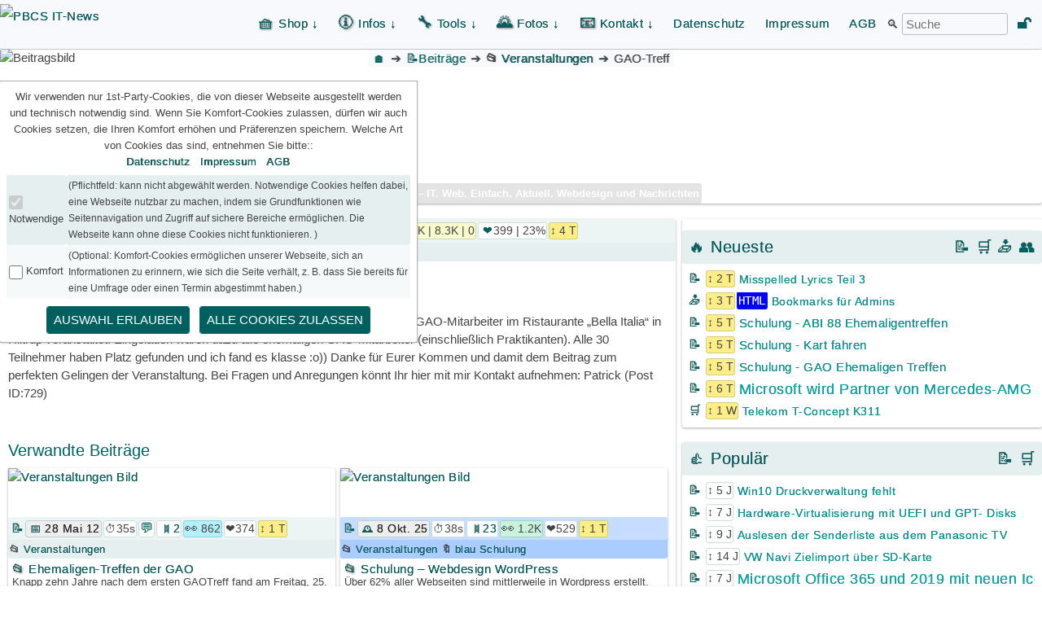

--- FILE ---
content_type: text/html; charset=UTF-8
request_url: https://wp.pbcs.de/gao-treff/
body_size: 18937
content:
<!DOCTYPE html>
<html lang="de" class="no-js">
<head>
<meta charset="UTF-8">
<meta http-equiv="X-UA-Compatible" content="IE=edge" />
<meta name="viewport" content="width=device-width, initial-scale=1">
<meta name="HandheldFriendly" content="True" />
<meta name="MobileOptimized" content="400" />
<meta name="description" content="Wir haben am 15.10.2002 ein zwangloses Zusammentreffen der ehemaligen GAO-Mitarbeiter im Ristaurante &#8222;Bella Italia&#8220; in Hiltrup veranstaltet. Eingeladen waren dazu alle ehemaligen GAO-Mitarbeiter (einschließlich Praktikanten). Alle 30 Teilnehmer haben Platz gefunden und ich fand es klasse :o)) Danke für Eurer Kommen und damit dem Beitrag zum perfekten Gelingen der Veranstaltung. Bei Fragen und Anregungen könnt&hellip;" /><link rel="pingback" href="https://wp.pbcs.de/xmlrpc.php">
<link rel='stylesheet' id='wc-blocks-style-css' href='https://wp.pbcs.de/wp-content/plugins/woocommerce/assets/client/blocks/wc-blocks.css' type='text/css' media='all' />
</head>
<title>GAO-Treff | PBCS IT-News</title>
<meta name='robots' content='max-image-preview:large' />
<link rel="alternate" type="application/rss+xml" title="PBCS IT-News &raquo; Feed" href="https://wp.pbcs.de/feed/" />
<link rel="alternate" type="application/rss+xml" title="PBCS IT-News &raquo; Kommentar-Feed" href="https://wp.pbcs.de/comments/feed/" />
<link rel="alternate" type="application/rss+xml" title="PBCS IT-News &raquo; Kommentar-Feed zu GAO-Treff" href="https://wp.pbcs.de/gao-treff/feed/" />
<style id='wp-img-auto-sizes-contain-inline-css' type='text/css'>
img:is([sizes=auto i],[sizes^="auto," i]){contain-intrinsic-size:3000px 1500px}
/*# sourceURL=wp-img-auto-sizes-contain-inline-css */
</style>
<link rel='stylesheet' id='wp-block-library-css' href='https://wp.pbcs.de/wp-includes/css/dist/block-library/common.min.css' type='text/css' media='all' />
<style id='wp-block-library-inline-css' type='text/css'>
/*wp_block_styles_on_demand_placeholder:697944bdc79b5*/
/*# sourceURL=wp-block-library-inline-css */
</style>
<link rel='stylesheet' id='classic-theme-styles-css' href='https://wp.pbcs.de/wp-includes/css/classic-themes.min.css' type='text/css' media='all' />
<link rel='stylesheet' id='dedo-css-css' href='https://wp.pbcs.de/wp-content/plugins/delightful-downloads/assets/css/delightful-downloads.min.css' type='text/css' media='all' />
<link rel='stylesheet' id='fsd-style-css' href='https://wp.pbcs.de/wp-content/plugins/foldergallery/fgstyle.min.css' type='text/css' media='all' />
<style id='woocommerce-inline-inline-css' type='text/css'>
.woocommerce form .form-row .required { visibility: visible; }
/*# sourceURL=woocommerce-inline-inline-css */
</style>
<link rel='stylesheet' id='font-awesome-css' href='https://wp.pbcs.de/wp-content/themes/penguin-mod/fonts/fontawesomeplus.min.css' type='text/css' media='all' />
<link rel='stylesheet' id='penguin-style-css' href='https://wp.pbcs.de/wp-content/themes/penguin-mod/style.min.css' type='text/css' media='all' />
<style id='penguin-style-inline-css' type='text/css'>
:root {--pengcolor:#006060;	--penglitecolor:#00606022}
	audio::-webkit-media-controls-enclosure {width:100%;background-color:#00606022;border-radius:3px!important}
	button,.btn-default,.btn a:hover,.btn a:focus,.btn a:active,.nav-links a:hover,.footer-menu a:hover,.btn-colored a,.page-numbers,#site-navigation .current_page_item > a,#site-navigation .current-menu-item > a,.menu-toggle:hover,.menu-toggle:focus,.navigation .nav-previous a,.navigation .nav-next a,#site-navigation li:hover > a,#site-navigation li.focus > a,input[type="submit"],input[type="reset"],input[type="button"],input[type="submit"]:hover,input[type="button"]:hover,.tabset > input:checked + label {
	background-color:#006060; border-color:#006060}
	#navbar,#site-navigation .sub-menu,.site-description {	background:#f3f6fbaa}
	.widget-title,table tr:nth-child(odd)>td,.entry-meta-top,.tabset > label {	background-color:#0060601a}
	blockquote,pre { background:linear-gradient(#00606033,#00606066) top left / 24px 100% no-repeat}
	table tr:nth-child(even)>td { background-color:#0060600a}
	thead,tfoot { background-color:#00606011}
	#secondary .widget,.comments-area,.page-header,.penguin-post,article.format-quote {
	backdrop-filter:blur(8px); background-color:#fffa }
    .entry-content a[href^="http"]:not([href*="https://wp.pbcs.de"]) { position: relative; }
    .entry-content a[href^="http"]:not([href*="https://wp.pbcs.de"]):before { content: "🔗"; padding: 0 5px }
    .entry-content a[href^="http"]:not([href*="https://wp.pbcs.de"]):hover::after {
        content: "externer Link";
        position: absolute; bottom: 120%; left: 50%; transform: translateX(-50%);
        background: #333; color: #fff; padding: 3px 8px; border-radius: 4px;
        font-size: 12px; white-space: nowrap; z-index: 1000; pointer-events: none;
    }
	pre,.ohneschatten,blockquote,button:hover,input[type="button"]:hover,input[type="reset"]:hover,input[type="submit"]:hover,input[type="submit"],button:focus,input[type="button"]:focus,input[type="reset"]:focus,input[type="submit"]:focus,input[type="datetime-local"]:focus,input[type="text"]:focus,input[type="email"]:focus,input[type="url"]:focus,input[type="password"]:focus,input[type="search"]:focus,textarea:focus,.btn-outline a {
	border:1px solid #006060}
	.ohneschatten,th,table tfoot tr td,.newlabel { border:1px solid #00606033!important}
	h1,h2,h3,h4,h5,h6,a,.menu-toggle,#site-navigation li:hover > a,#site-navigation li.focus > a,#site-navigation .site-title a:hover,#site-navigation .site-title a:focus,#site-navigation .site-title a.focus,.screen-reader-text:hover,.screen-reader-text:active,.screen-reader-text:focus,.btn-outline a,.tabset > label {
	color:#006060}
	a:focus {outline-color:#006060}
/*# sourceURL=penguin-style-inline-css */
</style>
<link rel='stylesheet' id='fancybox-style-css' href='https://wp.pbcs.de/wp-content/fancybox/jquery.fancybox.min.css' type='text/css' media='all' />
<script type="text/javascript" src="https://wp.pbcs.de/wp-includes/js/jquery/jquery.min.js" id="jquery-core-js"></script>
<link rel="EditURI" type="application/rsd+xml" title="RSD" href="https://wp.pbcs.de/xmlrpc.php?rsd" />
<link rel="canonical" href="https://wp.pbcs.de/gao-treff/" />
<link rel='shortlink' href='https://wp.pbcs.de/?p=4926' />
	<noscript><style>.woocommerce-product-gallery{ opacity: 1 !important; }</style></noscript>
	<style type="text/css" id="custom-background-css">
body.custom-background { background-color: #ffffff; background-image: url("https://wp.pbcs.de/wp-content/uploads/2025/08/ki-bild-pbstarthintergrund-hell-2.jpg"); background-position: left top; background-size: cover; background-repeat: no-repeat; background-attachment: fixed; }
</style>
	<link rel="icon" href="https://wp.pbcs.de/wp-content/uploads/2018/12/cropped-pbcs-152-152-100x100.png" sizes="32x32" />
<link rel="icon" href="https://wp.pbcs.de/wp-content/uploads/2018/12/cropped-pbcs-152-152-360x360.png" sizes="192x192" />
<link rel="apple-touch-icon" href="https://wp.pbcs.de/wp-content/uploads/2018/12/cropped-pbcs-152-152-360x360.png" />
<meta name="msapplication-TileImage" content="https://wp.pbcs.de/wp-content/uploads/2018/12/cropped-pbcs-152-152-360x360.png" />
<body class="wp-singular post-template-default single single-post postid-4926 single-format-standard custom-background wp-custom-logo wp-theme-penguin-mod theme-penguin-mod woocommerce-no-js">
<div id="page" class="site">
    <a class="skip-link screen-reader-text" href="#content">Direkt zum Inhalt</a>

    <header id="masthead" class="site-header">
        <style>
#site-navigation {
    position: relative; /* Muss relative sein */
}
.holiday-layer {
    position: absolute;
    z-index: 100; /* Stellt sicher, dass das Layer-Bild über dem Logo liegt */
    top: 0; left: 0; left: 42px; height:30px; max-height:30px
}
</style>
<div id="navbar" style="margin:0 auto;max-width:100%">
    <div class="container">
        <nav id="site-navigation" class="main-navigation clear" role="navigation" aria-label="Primäre Navigation">
            <a href="https://wp.pbcs.de/" class="custom-logo-link" rel="home"><img width="311" height="100" src="https://wp.pbcs.de/wp-content/uploads/2019/03/pbcslogo2018-trans.png" class="custom-logo" alt="PBCS IT-News" decoding="async" /></a>            <button class="menu-toggle menu-item" style="font-size:1.3em;margin 6px 0;padding:0 1em" aria-controls="primary-menu" aria-expanded="false" title="Menü" aria-label="Menü">⁝</button>
            <div class="menright">
                <div class="menu-oben-container"><ul id="primary-menu" class="main-menu nav-menu menu-oben"><li id="menu-item-15412" class="menu-item menu-item-type-custom menu-item-object-custom menu-item-has-children menu-item-15412"><a title="direkt hier klicken für den Shop" href="/shop"><i class="fa fa-lg fa-shopping-basket"></i> Shop ↓</a></a>
<ul class="sub-menu">
	<li id="menu-item-81648" class="menu-item menu-item-type-custom menu-item-object-custom menu-item-81648"><a href="https://wp.pbcs.de/shop/?view=list&#038;orderby=modified&#038;order=DESC&#038;fulltext=1&#038;posts-per-page=250">Preisliste</a></li>
	<li id="menu-item-81653" class="menu-item menu-item-type-custom menu-item-object-custom menu-item-81653"><a title="Schulungen und Workshopangebote" href="/?s&#038;posts-per-page=25&#038;cat&#038;titleonly&#038;view=list&#038;orderby=modified&#038;order=DESC&#038;post_type&#038;tag=schulung">Schulungen</a></li>
	<li id="menu-item-12598" class="menu-item menu-item-type-post_type_archive menu-item-object-wpdoodle menu-item-12598"><a title="hier abstimmen" href="https://wp.pbcs.de/wpdoodle/">Termine/Umfragen</a></li>
	<li id="menu-item-19043" class="menu-item menu-item-type-post_type menu-item-object-page menu-item-19043"><a title="Schulungsanmeldung" href="https://wp.pbcs.de/anmeldung/">Anmeldung</a></li>
	<li id="menu-item-122871" class="menu-item menu-item-type-post_type menu-item-object-page menu-item-122871"><a href="https://wp.pbcs.de/schulungstimer/">Schulungstimer</a></li>
	<li id="menu-item-5816" class="menu-item menu-item-type-post_type menu-item-object-page menu-item-5816"><a title="Bewerten Sie uns" href="https://wp.pbcs.de/feedback/">Feedback</a></li>
	<li id="menu-item-81655" class="menu-item menu-item-type-custom menu-item-object-custom menu-item-81655"><a href="/tag/pruefung/?cat=0&#038;view=list&#038;orderby=modified&#038;order=DESC">Prüfungen</a></li>
	<li id="menu-item-5866" class="menu-item menu-item-type-post_type menu-item-object-page menu-item-5866"><a title="Ihren Warenkorb ansehen" href="https://wp.pbcs.de/warenkorb/">Warenkorb</a></li>
	<li id="menu-item-22700" class="menu-item menu-item-type-post_type menu-item-object-page menu-item-22700"><a title="Allgemeine Geschäftsbedingungen" href="https://wp.pbcs.de/agb/">AGB</a></li>
</ul>
</li>
<li id="menu-item-4311" class="menu-item menu-item-type-custom menu-item-object-custom menu-item-has-children menu-item-4311"><a title="Informationen, Events" href="/profil"><i class="fa fa-lg fa-info-circle"></i> Infos ↓</a></a>
<ul class="sub-menu">
	<li id="menu-item-22699" class="menu-item menu-item-type-post_type menu-item-object-page menu-item-22699"><a title="Portfolio, Leistungen" href="https://wp.pbcs.de/profil/">Firmenprofil</a></li>
	<li id="menu-item-81024" class="menu-item menu-item-type-post_type menu-item-object-page menu-item-81024"><a href="https://wp.pbcs.de/sitemap/">Sitemap</a></li>
	<li id="menu-item-4436" class="menu-item menu-item-type-post_type menu-item-object-page menu-item-4436"><a title="Programme und Unterlagen" href="https://wp.pbcs.de/downloads/">Downloads</a></li>
	<li id="menu-item-131711" class="menu-item menu-item-type-post_type menu-item-object-page menu-item-131711"><a title="Datenbank mit aktuellen Versionen" href="https://wp.pbcs.de/datenbank-softwareversionen/">Softwareversionen</a></li>
	<li id="menu-item-27355" class="menu-item menu-item-type-post_type menu-item-object-page menu-item-27355"><a title="Sie verlassen die Seiten" href="https://wp.pbcs.de/u/">Externe Links</a></li>
	<li id="menu-item-68893" class="menu-item menu-item-type-post_type menu-item-object-post menu-item-68893"><a title="abonnieren Sie gern" href="https://wp.pbcs.de/rss-kanaele/">RSS-Kanäle</a></li>
	<li id="menu-item-116572" class="menu-item menu-item-type-post_type menu-item-object-page menu-item-116572"><a title="und Songs" href="https://wp.pbcs.de/podcasts/">Podcasts</a></li>
	<li id="menu-item-81633" class="menu-item menu-item-type-post_type menu-item-object-page menu-item-81633"><a href="https://wp.pbcs.de/glossar/">Glossar</a></li>
</ul>
</li>
<li id="menu-item-5052" class="menu-item menu-item-type-custom menu-item-object-custom menu-item-has-children menu-item-5052"><a title="Werkzeuge, Kennwortgen, Rechner" href="/kennwort-generator"><i class="fa fa-lg fa-wrench"></i> Tools ↓</a></a>
<ul class="sub-menu">
	<li id="menu-item-19363" class="menu-item menu-item-type-post_type menu-item-object-post menu-item-19363"><a title="mit CO2-Lüftungs Rechner" href="https://wp.pbcs.de/timer/">Besprechungs-Timer</a></li>
	<li id="menu-item-108633" class="menu-item menu-item-type-post_type menu-item-object-post menu-item-108633"><a href="https://wp.pbcs.de/umfrage-ergebnisse/">Umfrage-Ergebnisse</a></li>
	<li id="menu-item-5404" class="menu-item menu-item-type-post_type menu-item-object-page menu-item-5404"><a title="mit Bewertung, jscript" href="https://wp.pbcs.de/kennwort-generator/">Kennwort-Generator</a></li>
	<li id="menu-item-3846" class="menu-item menu-item-type-post_type menu-item-object-page menu-item-3846"><a title="IP-Netze berechnen" href="https://wp.pbcs.de/ip-rechner/">IP-Rechner</a></li>
	<li id="menu-item-117830" class="menu-item menu-item-type-post_type menu-item-object-post menu-item-117830"><a href="https://wp.pbcs.de/xrechnung-generator/">XRECHNUNG Generator</a></li>
	<li id="menu-item-6809" class="menu-item menu-item-type-post_type menu-item-object-page menu-item-6809"><a href="https://wp.pbcs.de/iban-rechner/">IBAN-Rechner Girocode</a></li>
	<li id="menu-item-5698" class="menu-item menu-item-type-post_type menu-item-object-post menu-item-5698"><a title="mit DEC und HEX" href="https://wp.pbcs.de/ascii-tabelle/">ASCII-Tabelle</a></li>
	<li id="menu-item-131860" class="menu-item menu-item-type-post_type menu-item-object-page menu-item-131860"><a title="nur für Admin" href="https://wp.pbcs.de/?page_id=131857">🔒CSV-Editor</a></li>
</ul>
</li>
<li id="menu-item-12619" class="menu-item menu-item-type-post_type menu-item-object-page menu-item-has-children menu-item-12619"><a title="Galerie-Übersicht, Quizze" href="https://wp.pbcs.de/fotos/"><i class="fa fa-lg fa-picture-o"></i> Fotos ↓</a></a>
<ul class="sub-menu">
	<li id="menu-item-127082" class="menu-item menu-item-type-post_type menu-item-object-page menu-item-127082"><a title="Übersicht ale Galerien" href="https://wp.pbcs.de/fotos/">Foto-Galerien</a></li>
	<li id="menu-item-125055" class="menu-item menu-item-type-post_type menu-item-object-page menu-item-125055"><a href="https://wp.pbcs.de/grusskarten/">Grußkarten</a></li>
	<li id="menu-item-21190" class="menu-item menu-item-type-custom menu-item-object-custom menu-item-21190"><a title="4-Fragen-Quiz, Hangman" href="/question/?orderby=rand&#038;order=rand">Quizfragen</a></li>
	<li id="menu-item-81669" class="menu-item menu-item-type-custom menu-item-object-custom menu-item-81669"><a href="/category/rezepte/?cat=0&#038;view=list&#038;orderby=modified&#038;order=DESC">Rezeptbuch</a></li>
	<li id="menu-item-130890" class="menu-item menu-item-type-custom menu-item-object-custom menu-item-130890"><a href="/quizfrage-3000/?crossword=40&#038;view=all">🔒Musik-Charts</a></li>
	<li id="menu-item-131872" class="menu-item menu-item-type-post_type menu-item-object-page menu-item-131872"><a title="Hardwaredatenbank mit Stats" href="https://wp.pbcs.de/datenbank-hardware/">🔒Hardware</a></li>
	<li id="menu-item-131854" class="menu-item menu-item-type-post_type menu-item-object-page menu-item-131854"><a title="nur mit passwort" href="https://wp.pbcs.de/datenbank-autoquartett/">🔒Autoquartett</a></li>
	<li id="menu-item-131853" class="menu-item menu-item-type-post_type menu-item-object-page menu-item-131853"><a title="nur mit Passwort" href="https://wp.pbcs.de/datenbank-reisen-hotels/">🔒Reisen Hotels</a></li>
</ul>
</li>
<li id="menu-item-22701" class="menu-item menu-item-type-post_type menu-item-object-page menu-item-has-children menu-item-22701"><a title="hier klicken für das Kontaktformular" href="https://wp.pbcs.de/kontakt/"><i class="fa fa-lg fa-envelope-open"></i> Kontakt ↓</a></a>
<ul class="sub-menu">
	<li id="menu-item-108986" class="menu-item menu-item-type-post_type menu-item-object-page menu-item-108986"><a href="https://wp.pbcs.de/kontakt/"><i class="fa fa-lg fa-envelope-open"></i> Kontaktformular</a></li>
	<li id="menu-item-22703" class="menu-item menu-item-type-post_type menu-item-object-page menu-item-22703"><a title="wir rufen zurück" href="https://wp.pbcs.de/anrufwunsch/"><i class="fa fa-lg fa-phone"></i> Anrufwunsch</a></li>
	<li id="menu-item-9848" class="menu-item menu-item-type-post_type menu-item-object-page menu-item-9848"><a title="Ihre Meinung" href="https://wp.pbcs.de/alle-kommentare/">Alle Kommentare</a></li>
</ul>
</li>
<li title="Datenschutzerklärung" class="menu-item"><a href="https://wp.pbcs.de/datenschutz/" target="_blank">Datenschutz</a></li><li title="Impressum" class="menu-item"><a href="https://wp.pbcs.de/impressum">Impressum</a></li><li title="AGB" class="menu-item"><a href="https://wp.pbcs.de/agb">AGB</a></li><li class="menu-item">
🔍
<form role="search" method="get" class="search-form" style="display:inline" action="https://wp.pbcs.de/">
	<input
		type="search"
		id="search-form-1"
		class="menu-item"
		placeholder="Suche"
		title="Suche"
		value=""
		name="s"
	/>
	<button type="submit" class="search-submit screen-reader-text">
		Suchen	</button>
</form>
</li><li title="Admincenter Anmeldung" class="menu-item"><a aria-label="Admin Anmeldung" href="https://wp.pbcs.de/wp-login.php?redirect_to=https%3A%2F%2Fwp.pbcs.de"><span style="font-size:1.2em">🔓</span> <span class="menu-text">Admin anmelden</span></a></li></ul></div>            </div>
        </nav></div></div><div class="headerimg container" style="max-width:100%;width:1380px;height:190px"><img alt="Beitragsbild" src="https://wp.pbcs.de/wp-content/uploads/2025/06/kategorie-veranstaltungen9.jpg"><style>
	.headerimg.container{position:relative;}
.banner-center-text{
	position:absolute;
	left:50%;
	bottom:0;
	transform:translateX(-50%);
	font-size:.8rem;
	font-weight:700;
	padding:3px;
	white-space:nowrap;
	color:#fff;
	background:#2222;
	backdrop-filter: blur(6px);
}
	.site-description-small{opacity:.9;}
	</style><ol id="breadcrumbs" class="site-description"><li><a  href="https://wp.pbcs.de" title="Startseite">🏠</a></li><li class="separator"></li><li><a title="Beitrag (Typ: post)&#10;Alle Beiträge dieses Typs" href="https://wp.pbcs.de/?s&#038;posts-per-page=16&#038;cat=0&#038;titleonly&#038;view=list&#038;orderby=title&#038;order=ASC&#038;post_type=post"><span style="font-size:normal">📝</span>Beiträge</a> </li><li class="separator"></li><li style="filter: drop-shadow(0 0 0.5px black)" title="Kategorien"> 📂 <a href="https://wp.pbcs.de/category/veranstaltungen/" rel="category tag">Veranstaltungen</a></li><li class="separator"></li><li>GAO-Treff</li></ol><div class="site-description-small banner-center-text">PBCS IT-News – IT. Web. Einfach. Aktuell. Webdesign und Nachrichten</div></div>    </header>

    <div id="content" class="site-content container">
<div id="content-area">
    <div id="primary" class="primary-with-sidebar">
        <main id="main" class="site-main" role="main">
            <div id="posts-container">
            <article id="post-4926" class="post-4926 post type-post status-publish format-standard hentry category-veranstaltungen penguin-post penguin-post-not-sticky">
	<header class="entry-header">
		<div class="entry-meta-top"><div class="meta-icons" style="background-color:transparent"><div class="iconleiste noprint"><a title="Beitrag (Typ: post)&#10;ID: 4926&#10;Alle Beiträge dieses Typs" href="https://wp.pbcs.de/?s&#038;posts-per-page=16&#038;cat=0&#038;titleonly&#038;view=list&#038;orderby=title&#038;order=ASC&#038;post_type=post"><span style="font-size:normal">📝</span></a> <span class="newlabel"><a href="https://wp.pbcs.de/?p=4926" title="Beitrags-ID,&#10;Shortlink aufrufen">4926</a></span>
					<input title="Link in die Zwischenablage kopieren" type="text" name="copytoclipboard"
					id="copytoclipboard929" class="copy-to-clipboard" style="width:25px" value="https://wp.pbcs.de/gao-treff" readonly> &nbsp;<a href="mailto:(Mail-Adresse-einsetzen)?subject=Link-Empfehlung zur Seite: %20PBCS IT-News&body=GAO-Treff%0D%0Aaus der Kategorie: Veranstaltungen vom: Sonntag, 20.Okt. 2002 09:46:35%0D%0A%0D%0AWir haben am 15.10.2002 ein zwangloses Zusammentreffen der ehemaligen GAO-Mitarbeiter im Ristaurante Bella Italia in Hiltrup veranstaltet. Eingeladen waren dazu alle ehemaligen GAO-Mitarbeiter einschließlich Praktikanten. Alle 30 Teilnehmer haben Platz gefunden und ich fand es klasse :o Danke für Eurer Kommen und damit dem Beitrag zum perfekten Gelingen der Veranstaltung. Bei Fragen und Anregungen könnt Ihr hier mit mir Kontakt aufnehmen: Patrick Post %0D%0A%0D%0Ahttps://wp.pbcs.de/gao-treff/" title="per Mail versenden" target="_blank" style="filter: drop-shadow(0 0 0.5px black)">📩</a><span class="newlabel" style="background-color:#eee">
				<a title="Beitrags-Datum&#10;ICS Kalender Erinnerung übernehmen&#10;" href="https://wp.pbcs.de/gao-treff/icalfeed/?start=20260128T080000Z&ende=20260128T090000Z&nonce=1769555133">📅</a>
				<a style="color:#f00" href="https://wp.pbcs.de/2002/10/20/" title="erstellt: So. 20. Okt. 2002 11:46:35 vor 23 Jahren&#10;zuletzt besucht: vor 4 Tagen&#10;Beitrags-Archiv dieses Tages zeigen">So. 20. Okt. 2002 11:46:35 | 23 J</a></span><span class="newlabel white" title="65 Wörter, Lesezeit in Sek.">⏱️16s</span><span class="newlabel white"><a href="https://wp.pbcs.de/gao-treff/#respond"><span style="font-size:1.2em" title="Kommentieren">💬</span></a></span><span class="newlabel white" title="Beiträge mit Titel-Anfang:&#10;GAO-Treff">
					<a href="https://wp.pbcs.de/?s=GAO-Treff&titleonly=on">🪜<span title="2">2</span></a></span><span class="newlabel" style="background-color:#ffba"><span  title="Besucher: 1.772&#10;8.501 Tage, pro Tag: 0 Besucher&#10;durchschn. Besuche: 1.677&#10;Heatmap Faktor: 106%"><span style="font-size:1.2em">👀</span> </span><span title="1.772">1.7K</span> | <span title="8.501">8.3K</span> | <span title="0">0</span></span><span class="newlabel white" title="Besucher-Likes: 399&#10;22.5% Like-Quote"><a href="/gao-treff/?post_action=like">
					<span title="Klicken, wenn Sie den Artikel mögen&#10;Besucher-Likes: 399&#10;22.5% Like-Quote">❤️</span></a><span title="399">399</span>&nbsp;| 23%</span><span title="Zeit seit letztem Beitrag oder Besuch&#10;4 Tage&#10;4 Tage" class="newlabel" style="white-space:nowrap;background:#fe8">↕ 4 T</span></div><div class="greybox"><span style="filter: drop-shadow(0 0 0.5px black)" title="Kategorien">📂</span> <a href="https://wp.pbcs.de/category/veranstaltungen/" rel="category tag">Veranstaltungen</a></div></div></div><h1 class="entry-title">GAO-Treff</h1>	</header><!-- .entry-header -->
	<div class="entry-content"><p> <img decoding="async" width=350 height=220 title="Bild zum Artikel 729" src="https://wp.pbcs.de/wp-content/uploads/2019/02/gao-treff.jpg"> <br />Wir haben am 15.10.2002 ein zwangloses Zusammentreffen der ehemaligen GAO-Mitarbeiter im Ristaurante &#8222;Bella Italia&#8220; in Hiltrup veranstaltet. Eingeladen waren dazu alle ehemaligen GAO-Mitarbeiter (einschließlich Praktikanten). Alle 30 Teilnehmer haben Platz gefunden und ich fand es klasse :o)) Danke für Eurer Kommen und damit dem Beitrag zum perfekten Gelingen der Veranstaltung. Bei Fragen und Anregungen könnt Ihr hier mit mir Kontakt aufnehmen: Patrick (Post ID:729) </p>
</div><footer class="entry-meta-bottom">
<div style="height:20px;min-height:20px"></div><div class="noprint"><h6>Verwandte Beiträge</h6><div class="timeline"><article style="margin-bottom:5px"><div class="post-thumbnail"><a href="https://wp.pbcs.de/ehemaligen-treffen-der-gao/" rel="bookmark" title="Ehemaligen-Treffen der GAO"><img alt="Veranstaltungen Bild" src="https://wp.pbcs.de/wp-content/uploads/2025/06/kategorie-veranstaltungen9.jpg"></a></div><div class="entry-meta-top"><div class="meta-icons" style="background-color:transparent"><div class="iconleiste noprint"><a title="Beitrag (Typ: post)&#10;ID: 4725&#10;Alle Beiträge dieses Typs" href="https://wp.pbcs.de/?s&#038;posts-per-page=16&#038;cat=0&#038;titleonly&#038;view=list&#038;orderby=title&#038;order=ASC&#038;post_type=post"><span style="font-size:normal">📝</span></a><span class="newlabel" style="background-color:#eee">
				<a title="Beitrags-Datum&#10;ICS Kalender Erinnerung übernehmen&#10;" href="https://wp.pbcs.de/gao-treff/icalfeed/?start=20260128T080000Z&ende=20260128T090000Z&nonce=1769555134">📅</a>
				<a style="color:#222" href="https://wp.pbcs.de/2012/05/28/" title="erstellt: Mo. 28. Mai 2012 16:53:45 vor 14 Jahren&#10;zuletzt besucht: vorgestern&#10;Beitrags-Archiv dieses Tages zeigen">28 Mai 12</a></span><span class="newlabel white" title="142 Wörter, Lesezeit in Sek.">⏱️35s</span><span class="newlabel white"><a href="https://wp.pbcs.de/ehemaligen-treffen-der-gao/#respond"><span style="font-size:1.2em" title="Kommentieren">💬</span></a></span><span class="newlabel white" title="Beiträge mit Titel-Anfang:&#10;Ehemaligen-Treffen">
					<a href="https://wp.pbcs.de/?s=Ehemaligen-Treffen&titleonly=on">🪜<span title="2">2</span></a></span><span class="newlabel" style="background-color:#9efa"><span  title="Besucher: 862&#10;4.993 Tage, pro Tag: 0 Besucher&#10;durchschn. Besuche: 1.677&#10;Heatmap Faktor: 51%"><span style="font-size:1.2em">👀</span> </span><span title="862">862</span></span><span class="newlabel white" title="LikesBesucher-Likes: 374&#10;43.4% Like-Quote"><span title="Likes&#10;Besucher-Likes: 374&#10;43.4% Like-Quote">❤️</span><span title="374">374</span></span><span title="Zeit seit letztem Beitrag oder Besuch&#10;1 Tag&#10;1 Tage" class="newlabel" style="white-space:nowrap;background:#fe8">↕ 1 T</span></div><div class="greybox"><span style="filter: drop-shadow(0 0 0.5px black)" title="Kategorien">📂</span> <a href="https://wp.pbcs.de/category/veranstaltungen/" rel="category tag">Veranstaltungen</a></div></div></div><p style="font-size:.85em;line-height:1.3em;padding:5px"><a class="headline" style="display:block;white-space:nowrap;overflow:hidden" href="https://wp.pbcs.de/ehemaligen-treffen-der-gao/" rel="bookmark" title="Ehemaligen-Treffen der GAO"><i title="by category" class="fa fa-folder-open-o"></i> Ehemaligen-Treffen der GAO</a>Knapp zehn Jahre nach dem ersten GAOTreff fand am Freitag, 25. Mai 2012 in der Gaststätte Kiepe in Wolbeck das</p></article><article style="margin-bottom:5px"><div class="post-thumbnail"><a href="https://wp.pbcs.de/schulung-webdesign-wordpress/" rel="bookmark" title="Schulung &#8211; Webdesign WordPress"><img alt="Veranstaltungen Bild" src="https://wp.pbcs.de/wp-content/uploads/2025/06/kategorie-veranstaltungen9.jpg"></a></div><div class="entry-meta-top"><div class="meta-icons" style="background-color:#acf"><div class="iconleiste noprint"><a title="Beitrag (Typ: post)&#10;ID: 19560&#10;Alle Beiträge dieses Typs" href="https://wp.pbcs.de/?s&#038;posts-per-page=16&#038;cat=0&#038;titleonly&#038;view=list&#038;orderby=title&#038;order=ASC&#038;post_type=post"><span style="font-size:normal">📝</span></a><span class="newlabel" style="background-color:#eee">
				<a title="Beitrags-Datum&#10;ICS Kalender Erinnerung übernehmen&#10;" href="https://wp.pbcs.de/gao-treff/icalfeed/?start=20260128T080000Z&ende=20260128T090000Z&nonce=1769555134">🕰️</a>
				<a style="color:#222" href="https://wp.pbcs.de/2020/11/28/" title="erstellt: Sa. 28. Nov. 2020 13:50:06 vor 5 Jahren&#10;verändert: Mi. 08. Okt. 2025 18:28:27 vor 4 Monaten&#10;verändert nach: 5 Jahren&#10;zuletzt besucht: vorgestern&#10;Beitrags-Archiv dieses Tages zeigen">8 Okt. 25</a></span><span class="newlabel white" title="152 Wörter, Lesezeit in Sek.">⏱️38s</span><span class="newlabel white" title="Beiträge mit Titel-Anfang:&#10;Schulung">
					<a href="https://wp.pbcs.de/?s=Schulung&titleonly=on">🪜<span title="23">23</span></a></span><span class="newlabel" style="background-color:#cfca"><span  title="Besucher: 1.280&#10;1.887 Tage, pro Tag: 1 Besucher&#10;durchschn. Besuche: 1.677&#10;Heatmap Faktor: 76%"><span style="font-size:1.2em">👀</span> </span><span title="1.280">1.2K</span></span><span class="newlabel white" title="LikesBesucher-Likes: 529&#10;41.3% Like-Quote"><span title="Likes&#10;Besucher-Likes: 529&#10;41.3% Like-Quote">❤️</span><span title="529">529</span></span><span title="Zeit seit letztem Beitrag oder Besuch&#10;1 Tag&#10;1 Tage" class="newlabel" style="white-space:nowrap;background:#fe8">↕ 1 T</span></div><div class="greybox"><span style="filter: drop-shadow(0 0 0.5px black)" title="Kategorien">📂</span> <a href="https://wp.pbcs.de/category/veranstaltungen/" rel="category tag">Veranstaltungen</a> <span style="filter: drop-shadow(0 0 0.5px black)" style="margin-left:1em" title="Themen">🔖</span> <a href="https://wp.pbcs.de/tag/blau/" rel="tag">blau</a> <a href="https://wp.pbcs.de/tag/schulung/" rel="tag">Schulung</a></div></div></div><p style="font-size:.85em;line-height:1.3em;padding:5px"><a class="headline" style="display:block;white-space:nowrap;overflow:hidden" href="https://wp.pbcs.de/schulung-webdesign-wordpress/" rel="bookmark" title="Schulung &#8211; Webdesign WordPress"><i title="by category" class="fa fa-folder-open-o"></i> Schulung &#8211; Webdesign WordPress</a>Über 62% aller Webseiten sind mittlerweile in Wordpress erstellt. Es bietet einen WYSIWYG Editor für das Erstellen von Internet-Seiten und</p></article><article style="margin-bottom:5px"><div class="post-thumbnail"><a href="https://wp.pbcs.de/schulung-windows-admin/" rel="bookmark" title="Schulung &#8211; Windows Admin"><img alt="Veranstaltungen Bild" src="https://wp.pbcs.de/wp-content/uploads/2025/06/kategorie-veranstaltungen9.jpg"></a></div><div class="entry-meta-top"><div class="meta-icons" style="background-color:transparent"><div class="iconleiste noprint"><a title="Beitrag (Typ: post)&#10;ID: 19564&#10;Alle Beiträge dieses Typs" href="https://wp.pbcs.de/?s&#038;posts-per-page=16&#038;cat=0&#038;titleonly&#038;view=list&#038;orderby=title&#038;order=ASC&#038;post_type=post"><span style="font-size:normal">📝</span></a><span class="newlabel" style="background-color:#eee">
				<a title="Beitrags-Datum&#10;ICS Kalender Erinnerung übernehmen&#10;" href="https://wp.pbcs.de/gao-treff/icalfeed/?start=20260128T080000Z&ende=20260128T090000Z&nonce=1769555134">🕰️</a>
				<a style="color:#222" href="https://wp.pbcs.de/2020/11/28/" title="erstellt: Sa. 28. Nov. 2020 14:30:11 vor 5 Jahren&#10;verändert: Fr. 31. Okt. 2025 21:19:36 vor 3 Monaten&#10;verändert nach: 5 Jahren&#10;zuletzt besucht: gestern&#10;Beitrags-Archiv dieses Tages zeigen">31 Okt. 25</a></span><span class="newlabel white" title="83 Wörter, Lesezeit in Sek.">⏱️21s</span><span class="newlabel white" title="Beiträge mit Titel-Anfang:&#10;Schulung">
					<a href="https://wp.pbcs.de/?s=Schulung&titleonly=on">🪜<span title="23">23</span></a></span><span class="newlabel" style="background-color:#befa"><span  title="Besucher: 1.055&#10;1.887 Tage, pro Tag: 1 Besucher&#10;durchschn. Besuche: 1.677&#10;Heatmap Faktor: 63%"><span style="font-size:1.2em">👀</span> </span><span title="1.055">1.0K</span></span><span class="newlabel white" title="LikesBesucher-Likes: 404&#10;38.3% Like-Quote"><span title="Likes&#10;Besucher-Likes: 404&#10;38.3% Like-Quote">❤️</span><span title="404">404</span></span><span title="Zeit seit letztem Beitrag oder Besuch&#10;17 Stunden&#10;1 Tage" class="newlabel" style="white-space:nowrap;background:#fe8">↕ 17 h</span></div><div class="greybox"><span style="filter: drop-shadow(0 0 0.5px black)" title="Kategorien">📂</span> <a href="https://wp.pbcs.de/category/veranstaltungen/" rel="category tag">Veranstaltungen</a> <span style="filter: drop-shadow(0 0 0.5px black)" style="margin-left:1em" title="Themen">🔖</span> <a href="https://wp.pbcs.de/tag/schulung/" rel="tag">Schulung</a></div></div></div><p style="font-size:.85em;line-height:1.3em;padding:5px"><a class="headline" style="display:block;white-space:nowrap;overflow:hidden" href="https://wp.pbcs.de/schulung-windows-admin/" rel="bookmark" title="Schulung &#8211; Windows Admin"><i title="by category" class="fa fa-folder-open-o"></i> Schulung &#8211; Windows Admin</a>Lernen Sie bei dieser #Schulung kennen, wie Sie Windows 11 Pro in einem Firmennetzwerk optimal einsetzen und auf die Endgeräte</p></article><article style="margin-bottom:5px"><div class="post-thumbnail"><a href="https://wp.pbcs.de/abi88-pressemeldung-von-1988/" rel="bookmark" title="Abi88 -Pressemeldung von 1988"><img alt="Veranstaltungen Bild" src="https://wp.pbcs.de/wp-content/uploads/2025/06/kategorie-veranstaltungen9.jpg"></a></div><div class="entry-meta-top"><div class="meta-icons" style="background-color:transparent"><div class="iconleiste noprint"><a title="Beitrag (Typ: post)&#10;ID: 7977&#10;Alle Beiträge dieses Typs" href="https://wp.pbcs.de/?s&#038;posts-per-page=16&#038;cat=0&#038;titleonly&#038;view=list&#038;orderby=title&#038;order=ASC&#038;post_type=post"><span style="font-size:normal">📝</span></a><span class="newlabel" style="background-color:#eee">
				<a title="Beitrags-Datum&#10;ICS Kalender Erinnerung übernehmen&#10;" href="https://wp.pbcs.de/gao-treff/icalfeed/?start=20260128T080000Z&ende=20260128T090000Z&nonce=1769555134">🕰️</a>
				<a style="color:#f00" href="https://wp.pbcs.de/2018/08/17/" title="erstellt: Sa. 18. Aug. 2018 00:11:04 vor 7 Jahren&#10;verändert: So. 18. Aug. 2019 14:40:52 vor 6 Jahren&#10;verändert nach: 1 Jahr&#10;zuletzt besucht: gestern&#10;Beitrags-Archiv dieses Tages zeigen">18 Aug. 19</a></span><span class="newlabel white" title="271 Wörter, Lesezeit in min:sek">⏱️01:07</span><span class="newlabel white"><a href="https://wp.pbcs.de/abi88-pressemeldung-von-1988/#respond"><span style="font-size:1.2em" title="Kommentieren">💬</span></a></span><span class="newlabel white" title="Beiträge mit Titel-Anfang:&#10;Abi88">
					<a href="https://wp.pbcs.de/?s=Abi88&titleonly=on">🪜<span title="8">8</span></a></span><span class="newlabel" style="background-color:#feba"><span  title="Besucher: 2.399&#10;2.721 Tage, pro Tag: 1 Besucher&#10;durchschn. Besuche: 1.677&#10;Heatmap Faktor: 143%"><span style="font-size:1.2em">👀</span> </span><span title="2.399">2.3K</span></span><span class="newlabel white" title="LikesBesucher-Likes: 412&#10;17.2% Like-Quote"><span title="Likes&#10;Besucher-Likes: 412&#10;17.2% Like-Quote">❤️</span><span title="412">412</span></span><span title="Zeit seit letztem Beitrag oder Besuch&#10;9 Stunden&#10;0 Tage" class="newlabel" style="white-space:nowrap;background:#fe8">↕ 9 h</span></div><div class="greybox"><span style="filter: drop-shadow(0 0 0.5px black)" title="Kategorien">📂</span> <a href="https://wp.pbcs.de/category/veranstaltungen/" rel="category tag">Veranstaltungen</a> <span style="filter: drop-shadow(0 0 0.5px black)" style="margin-left:1em" title="Themen">🔖</span> <a href="https://wp.pbcs.de/tag/abi88/" rel="tag">Abi88</a></div></div></div><p style="font-size:.85em;line-height:1.3em;padding:5px"><a class="headline" style="display:block;white-space:nowrap;overflow:hidden" href="https://wp.pbcs.de/abi88-pressemeldung-von-1988/" rel="bookmark" title="Abi88 -Pressemeldung von 1988"><i title="by category" class="fa fa-folder-open-o"></i> Abi88 -Pressemeldung von 1988</a>#Abi88 - Nachbarn des Gymnasiums werden vorgewarnt: 180 Abiturienten erhalten morgen "Reifezeugnisse

Bergkamen. Die direkten Nachbarn des städtischen Gymnasiums werden durch</p></article><article style="margin-bottom:5px"><div class="post-thumbnail"><a href="https://wp.pbcs.de/abi88-jahrgangsstufen-treffen-2018-planung/" rel="bookmark" title="Abi88 Jahrgangsstufen-Treffen 2018 &#8211; Planung"><img alt="Veranstaltungen Bild" src="https://wp.pbcs.de/wp-content/uploads/2025/06/kategorie-veranstaltungen9.jpg"></a></div><div class="entry-meta-top"><div class="meta-icons" style="background-color:transparent"><div class="iconleiste noprint"><a title="Beitrag (Typ: post)&#10;ID: 7972&#10;Alle Beiträge dieses Typs" href="https://wp.pbcs.de/?s&#038;posts-per-page=16&#038;cat=0&#038;titleonly&#038;view=list&#038;orderby=title&#038;order=ASC&#038;post_type=post"><span style="font-size:normal">📝</span></a><span class="newlabel" style="background-color:#eee">
				<a title="Beitrags-Datum&#10;ICS Kalender Erinnerung übernehmen&#10;" href="https://wp.pbcs.de/gao-treff/icalfeed/?start=20260128T080000Z&ende=20260128T090000Z&nonce=1769555134">🕰️</a>
				<a style="color:#e60" href="https://wp.pbcs.de/2017/08/17/" title="erstellt: Fr. 18. Aug. 2017 00:10:59 vor 8 Jahren&#10;verändert: Sa. 14. Dez. 2019 22:44:13 vor 6 Jahren&#10;verändert nach: 2 Jahren&#10;zuletzt besucht: vor 3 Tagen&#10;Beitrags-Archiv dieses Tages zeigen">14 Dez. 19</a></span><span class="newlabel white" title="89 Wörter, Lesezeit in Sek.">⏱️22s</span><span class="newlabel white"><a href="https://wp.pbcs.de/abi88-jahrgangsstufen-treffen-2018-planung/#respond"><span style="font-size:1.2em" title="Kommentieren">💬</span></a></span><span class="newlabel white" title="Beiträge mit Titel-Anfang:&#10;Abi88">
					<a href="https://wp.pbcs.de/?s=Abi88&titleonly=on">🪜<span title="8">8</span></a></span><span class="newlabel" style="background-color:#aefa"><span  title="Besucher: 967&#10;3.086 Tage, pro Tag: 0 Besucher&#10;durchschn. Besuche: 1.677&#10;Heatmap Faktor: 58%"><span style="font-size:1.2em">👀</span> </span><span title="967">967</span></span><span class="newlabel white" title="LikesBesucher-Likes: 404&#10;41.8% Like-Quote"><span title="Likes&#10;Besucher-Likes: 404&#10;41.8% Like-Quote">❤️</span><span title="404">404</span></span><span title="Zeit seit letztem Beitrag oder Besuch&#10;3 Tage&#10;3 Tage" class="newlabel" style="white-space:nowrap;background:#fe8">↕ 3 T</span></div><div class="greybox"><span style="filter: drop-shadow(0 0 0.5px black)" title="Kategorien">📂</span> <a href="https://wp.pbcs.de/category/veranstaltungen/" rel="category tag">Veranstaltungen</a> <span style="filter: drop-shadow(0 0 0.5px black)" style="margin-left:1em" title="Themen">🔖</span> <a href="https://wp.pbcs.de/tag/abi88/" rel="tag">Abi88</a></div></div></div><p style="font-size:.85em;line-height:1.3em;padding:5px"><a class="headline" style="display:block;white-space:nowrap;overflow:hidden" href="https://wp.pbcs.de/abi88-jahrgangsstufen-treffen-2018-planung/" rel="bookmark" title="Abi88 Jahrgangsstufen-Treffen 2018 &#8211; Planung"><i title="by category" class="fa fa-folder-open-o"></i> Abi88 Jahrgangsstufen-Treffen 2018 &#8211; Planung</a>#Abi88 - 29 Jahre ist es her, dass wir die Reifeprüfung bestanden haben. Für den Zugriff auf die untenstehenden Ressourcen</p></article><article style="margin-bottom:5px"><div class="post-thumbnail"><a href="https://wp.pbcs.de/schulung-ki-workshop/" rel="bookmark" title="Schulung &#8211; KI-Workshop"><img alt="Veranstaltungen Bild" src="https://wp.pbcs.de/wp-content/uploads/2025/06/kategorie-veranstaltungen9.jpg"></a></div><div class="entry-meta-top"><div class="meta-icons" style="background-color:#acf"><div class="iconleiste noprint"><a title="Beitrag (Typ: post)&#10;ID: 122730&#10;Alle Beiträge dieses Typs" href="https://wp.pbcs.de/?s&#038;posts-per-page=16&#038;cat=0&#038;titleonly&#038;view=list&#038;orderby=title&#038;order=ASC&#038;post_type=post"><span style="font-size:normal">📝</span></a><span class="newlabel" style="background-color:#eee">
				<a title="Beitrags-Datum&#10;ICS Kalender Erinnerung übernehmen&#10;" href="https://wp.pbcs.de/gao-treff/icalfeed/?start=20260128T080000Z&ende=20260128T090000Z&nonce=1769555134">🕰️</a>
				<a style="color:#222" href="https://wp.pbcs.de/2024/12/21/" title="erstellt: Sa. 21. Dez. 2024 17:15:50 vor 1 Jahr&#10;verändert: Mo. 20. Jan. 2025 12:21:11 vor 1 Jahr&#10;verändert nach: 4 Wochen&#10;zuletzt besucht: gestern&#10;Beitrags-Archiv dieses Tages zeigen">20 Jan. 25</a></span><span class="newlabel white" title="114 Wörter, Lesezeit in Sek.">⏱️28s</span><span class="newlabel white" title="Beiträge mit Titel-Anfang:&#10;Schulung">
					<a href="https://wp.pbcs.de/?s=Schulung&titleonly=on">🪜<span title="23">23</span></a></span><span class="newlabel" style="background-color:#aefa"><span  title="Besucher: 948&#10;403 Tage, pro Tag: 2 Besucher&#10;durchschn. Besuche: 1.677&#10;Heatmap Faktor: 57%"><span style="font-size:1.2em">👀</span> </span><span title="948">948</span></span><span class="newlabel white" title="LikesBesucher-Likes: 418&#10;44.1% Like-Quote"><span title="Likes&#10;Besucher-Likes: 418&#10;44.1% Like-Quote">❤️</span><span title="418">418</span></span><span title="Zeit seit letztem Beitrag oder Besuch&#10;6 Stunden&#10;0 Tage" class="newlabel" style="white-space:nowrap;background:#fe8">↕ 6 h</span></div><div class="greybox"><span style="filter: drop-shadow(0 0 0.5px black)" title="Kategorien">📂</span> <a href="https://wp.pbcs.de/category/veranstaltungen/" rel="category tag">Veranstaltungen</a> <span style="filter: drop-shadow(0 0 0.5px black)" style="margin-left:1em" title="Themen">🔖</span> <a href="https://wp.pbcs.de/tag/blau/" rel="tag">blau</a> <a href="https://wp.pbcs.de/tag/ki/" rel="tag">KI</a> <a href="https://wp.pbcs.de/tag/schulung/" rel="tag">Schulung</a> <a href="https://wp.pbcs.de/tag/workshop/" rel="tag">Workshop</a></div></div></div><p style="font-size:.85em;line-height:1.3em;padding:5px"><a class="headline" style="display:block;white-space:nowrap;overflow:hidden" href="https://wp.pbcs.de/schulung-ki-workshop/" rel="bookmark" title="Schulung &#8211; KI-Workshop"><i title="by category" class="fa fa-folder-open-o"></i> Schulung &#8211; KI-Workshop</a>Erlernen Sie in dieser #Schulung, wie Sie verschiedene künstliche Intelligenzen (hier: die kostenlosen Varianten) für Ihr Geschäft nutzbringend einsetzen können.



Seminarinhalte</p></article></div></div><div class="author_info_box clear noprint"><div style="background: var(--penglitecolor);display: inline-block; width: 100%;"><div class="author-avatar"><a class="fancybox-gallery" href="https://wp.pbcs.de/wp-content/uploads/2026/01/2026-02-patrick-ki-profilbild-2.png"><img alt='' src="https://wp.pbcs.de/wp-content/uploads/2026/01/2026-02-patrick-ki-profilbild-2.png" srcset="https://wp.pbcs.de/wp-content/uploads/2026/01/2026-02-patrick-ki-profilbild-2.png 2x" class='avatar avatar-100 photo' height='100' width='100' decoding='async'/></a></div><div class="author_details"><span class="headline" style="margin-right:1em">👨 Über den Autor: <a href="https://wp.pbcs.de/author/rootadmin/" title="Beiträge von Patrick Bärenfänger" rel="author">Patrick Bärenfänger</a></span> Patrick Bärenfänger ist Ihr Experte für IT-Sicherheit und Web-Entwicklung. Mit mehr als 35 Jahren Erfahrung in der IT-Branche und einer TÜV-Zertifizierung als IT-Security Manager und -Auditor bietet er Ihnen professionelle und zuverlässige Lösungen für Ihre digitalen Anforderungen. Ob Sie einen ansprechenden Internet-Auftritt, eine maßgeschneiderte Web-Anwendung, die KI nutzen lernen möchten, die Beurteilung Ihrer IT-Umgebung nach gängigen Standards benötigen, Patrick Bärenfänger ist mit den neuesten Software- und Hardware-Trends vertraut und setzt diese für Sie um.</div></div></div></footer>
</article><!-- #post-## -->

	<nav class="navigation post-navigation" aria-label="Beiträge">
		<h2 class="screen-reader-text">Beitragsnavigation</h2>
		<div class="nav-links"><div class="nav-previous"><a href="https://wp.pbcs.de/website-angebote/" rel="prev"><img style="height:60px;max-height:60px;width:100%" title="kein Bild" alt="kein Bild" src="https://wp.pbcs.de/wp-content/themes/penguin-mod/inc/nopicture.jpg"><span title="älterer Post #4928" style="color:white">▲ vor 23 Jahren 📂 </span><br>📝 Website &#8211; Angebote</a></div><div class="nav-next"><a href="https://wp.pbcs.de/website-neues-layout/" rel="next"><img style="height:60px;max-height:60px;width:100%" title="kein Bild" alt="kein Bild" src="https://wp.pbcs.de/wp-content/themes/penguin-mod/inc/nopicture.jpg"><span title="neuerer Post #4925" style="color:white">▼ vor 23 Jahren 📂 </span><br>📝 Website &#8211; Neues Layout</a></div></div>
	</nav>
<div id="comments" class="comments-area noprint">
    <h3 class="widget-title" style="margin: 0 -12px 0 -12px">Kommentare</h3>

    
    	<div id="respond" class="comment-respond">
		<h3 id="reply-title" class="comment-reply-title">Schreiben Sie einen Kommentar <small><a rel="nofollow" id="cancel-comment-reply-link" href="/gao-treff/#respond" style="display:none;">Antwort abbrechen</a></small></h3><form action="https://wp.pbcs.de/wp-comments-post.php" method="post" id="commentform" class="comment-form"><p class="comment-notes"><span id="email-notes">Ihre E-Mail-Adresse wird nicht veröffentlicht.</span> <span class="required-field-message">Erforderliche Felder sind mit <span class="required">*</span> markiert</span></p><p class="comment-form-comment"><label for="comment">Kommentar <span class="required">*</span></label> <textarea autocomplete="new-password"  id="f4d3d45c10"  name="f4d3d45c10"   cols="45" rows="8" maxlength="65525" required></textarea><textarea id="comment" aria-label="hp-comment" aria-hidden="true" name="comment" autocomplete="new-password" style="padding:0 !important;clip:rect(1px, 1px, 1px, 1px) !important;position:absolute !important;white-space:nowrap !important;height:1px !important;width:1px !important;overflow:hidden !important;" tabindex="-1"></textarea><script data-noptimize>document.getElementById("comment").setAttribute( "id", "a61efb58bd6c2a2e487ced036de49706" );document.getElementById("f4d3d45c10").setAttribute( "id", "comment" );</script></p><p class="comment-form-author"><label for="author">Name</label> <input id="author" name="author" type="text" value="" size="30" maxlength="245" autocomplete="name" /></p>
<p class="comment-form-email"><label for="email">E-Mail-Adresse</label> <input id="email" name="email" type="email" value="" size="30" maxlength="100" aria-describedby="email-notes" autocomplete="email" /></p>
<p><input id="datenschutz" name="datenschutz" type="checkbox"  /> <label for="datenschutz">Mit der Nutzung dieses Formulars erklären Sie sich mit der Speicherung und Verarbeitung Ihrer Daten durch diese Website einverstanden. <a href="https://wp.pbcs.de/datenschutz/" target="_blank">Datenschutzerklärung</a></label></p>
<p class="form-submit"><input name="submit" type="submit" id="submit" class="submit" value="Kommentar abschicken" /> <input type='hidden' name='comment_post_ID' value='4926' id='comment_post_ID' />
<input type='hidden' name='comment_parent' id='comment_parent' value='0' />
</p></form>	</div><!-- #respond -->
	</div>
            </div><!-- #posts-container -->

                    </main><!-- #main -->
    </div><!-- #primary -->

    <div id="secondary" class="widget-area" role="complementary"><aside id="block-49" class="widget widget_block "><p><style>
			article.bicolor {margin:5px 2px}
			div:nth-of-type(odd) > article.bicolor { background: #00606002; } 
			div:nth-of-type(even) > article.bicolor { background: #00606014; }
		</style><h2 class="widget-title"><a title="Details" href="https://wp.pbcs.de?s&#038;cat=0&#038;view=list&#038;orderby=modified&#038;order=DESC"> 🔥 Neueste</a><span style="float:right"><a title="Beitrag (Typ: post)&#10;Alle Beiträge dieses Typs" href="https://wp.pbcs.de/?s&#038;posts-per-page=16&#038;cat=0&#038;titleonly&#038;view=list&#038;orderby=title&#038;order=ASC&#038;post_type=post"><span style="font-size:normal">📝</span></a> <a title="Beitrag (Typ: product)&#10;Alle Beiträge dieses Typs" href="https://wp.pbcs.de/?s&#038;posts-per-page=16&#038;cat=0&#038;titleonly&#038;view=list&#038;orderby=title&#038;order=ASC&#038;post_type=product"><span style="font-size:normal">🛒</span></a> <a title="Beitrag (Typ: dedo_download)&#10;Alle Beiträge dieses Typs" href="https://wp.pbcs.de/dedo_download"><span style="font-size:normal">📥</span></a> <a title="Beitrag (Typ: wpdoodle)&#10;Alle Beiträge dieses Typs" href="https://wp.pbcs.de/wpdoodle"><span style="font-size:normal">👥</span></a> </span></h2><div><div class="tagcloud"><a title="Beitrag (Typ: post)&#10;Alle Beiträge dieses Typs" href="https://wp.pbcs.de/?s&#038;posts-per-page=16&#038;cat=0&#038;titleonly&#038;view=list&#038;orderby=title&#038;order=ASC&#038;post_type=post"><span style="font-size:normal">📝</span></a> <span title="Zeit seit letztem Beitrag oder Besuch&#10;2 Tage&#10;2 Tage" class="newlabel" style="white-space:nowrap;background:#fe8">↕ 2 T</span> <a href="https://wp.pbcs.de/misspelled-lyrics-teil-3/" title="2 Beiträge mit Titel-Anfang:
Misspelled
vor 2 Tagen"><span style="color:#099;font-size:14px;vertical-align:middle">Misspelled Lyrics Teil 3</span></a> </div><div class="tagcloud"><a title="Beitrag (Typ: dedo_download)&#10;Alle Beiträge dieses Typs" href="https://wp.pbcs.de/dedo_download"><span style="font-size:normal">📥</span></a> <span title="Zeit seit letztem Beitrag oder Besuch&#10;3 Tage&#10;3 Tage" class="newlabel" style="white-space:nowrap;background:#fe8">↕ 3 T</span><a title="Upload-Datum aus Dateisystem:
Sa. 24. Jan. 2026 14:52vor 3 Tagen
sofort herunterladen
17K" href="https://wp.pbcs.de/?ddownload=122571" class="newlabel" style="font-family:monospace;background-color:#00f;color:white">HTML</a> <a href="https://wp.pbcs.de/dedo_download/bookmarks-fuer-admins/" title="1 Beiträge mit Titel-Anfang:
Bookmarks
vor 3 Tagen"><span style="color:#099;font-size:14px;vertical-align:middle">Bookmarks für Admins</span></a> </div><div class="tagcloud"><a title="Beitrag (Typ: post)&#10;Alle Beiträge dieses Typs" href="https://wp.pbcs.de/?s&#038;posts-per-page=16&#038;cat=0&#038;titleonly&#038;view=list&#038;orderby=title&#038;order=ASC&#038;post_type=post"><span style="font-size:normal">📝</span></a> <span title="Zeit seit letztem Beitrag oder Besuch&#10;5 Tage&#10;5 Tage" class="newlabel" style="white-space:nowrap;background:#fe8">↕ 5 T</span> <a href="https://wp.pbcs.de/schulung-abi-88-ehemaligentreffen/" title="23 Beiträge mit Titel-Anfang:
Schulung
vor 5 Tagen"><span style="color:#099;font-size:15px;vertical-align:middle">Schulung - ABI 88 Ehemaligentreffen</span></a> </div><div class="tagcloud"><a title="Beitrag (Typ: post)&#10;Alle Beiträge dieses Typs" href="https://wp.pbcs.de/?s&#038;posts-per-page=16&#038;cat=0&#038;titleonly&#038;view=list&#038;orderby=title&#038;order=ASC&#038;post_type=post"><span style="font-size:normal">📝</span></a> <span title="Zeit seit letztem Beitrag oder Besuch&#10;5 Tage&#10;5 Tage" class="newlabel" style="white-space:nowrap;background:#fe8">↕ 5 T</span> <a href="https://wp.pbcs.de/schulung-kart-fahren/" title="23 Beiträge mit Titel-Anfang:
Schulung
vor 5 Tagen"><span style="color:#099;font-size:15px;vertical-align:middle">Schulung - Kart fahren</span></a> </div><div class="tagcloud"><a title="Beitrag (Typ: post)&#10;Alle Beiträge dieses Typs" href="https://wp.pbcs.de/?s&#038;posts-per-page=16&#038;cat=0&#038;titleonly&#038;view=list&#038;orderby=title&#038;order=ASC&#038;post_type=post"><span style="font-size:normal">📝</span></a> <span title="Zeit seit letztem Beitrag oder Besuch&#10;5 Tage&#10;5 Tage" class="newlabel" style="white-space:nowrap;background:#fe8">↕ 5 T</span> <a href="https://wp.pbcs.de/schulung-gao-ehemaligen-treffen/" title="23 Beiträge mit Titel-Anfang:
Schulung
vor 5 Tagen"><span style="color:#099;font-size:15px;vertical-align:middle">Schulung - GAO Ehemaligen Treffen</span></a> </div><div class="tagcloud"><a title="Beitrag (Typ: post)&#10;Alle Beiträge dieses Typs" href="https://wp.pbcs.de/?s&#038;posts-per-page=16&#038;cat=0&#038;titleonly&#038;view=list&#038;orderby=title&#038;order=ASC&#038;post_type=post"><span style="font-size:normal">📝</span></a> <span title="Zeit seit letztem Beitrag oder Besuch&#10;6 Tage&#10;6 Tage" class="newlabel" style="white-space:nowrap;background:#fe8">↕ 6 T</span> <a href="https://wp.pbcs.de/microsoft-wird-partner-von-mercedes-amg-f1/" title="101 Beiträge mit Titel-Anfang:
Microsoft
vor 6 Tagen"><span style="color:#0aa;font-size:18px;vertical-align:middle">Microsoft wird Partner von Mercedes-AMG F1</span></a> </div><div class="tagcloud"><a title="Beitrag (Typ: product)&#10;Alle Beiträge dieses Typs" href="https://wp.pbcs.de/?s&#038;posts-per-page=16&#038;cat=0&#038;titleonly&#038;view=list&#038;orderby=title&#038;order=ASC&#038;post_type=product"><span style="font-size:normal">🛒</span></a> <span title="Zeit seit letztem Beitrag oder Besuch&#10;1 Woche&#10;8 Tage" class="newlabel" style="white-space:nowrap;background:#fe8">↕ 1 W</span> <a href="https://wp.pbcs.de/produkt/telekom-t-concept-k311/" title="2 Beiträge mit Titel-Anfang:
Telekom
vor 1 Woche"><span style="color:#099;font-size:14px;vertical-align:middle">Telekom T-Concept K311</span></a> </div></div></p>
</aside><aside id="block-17" class="widget widget_block "><h2 class="widget-title"><a title="Details" href="https://wp.pbcs.de/?s&#038;view=list&#038;cat=0&#038;posts-per-page=12&#038;orderby=views&#038;order=DESC">👍 Populär</a><span style="float:right"><a title="Beitrag (Typ: post)&#10;Alle Beiträge dieses Typs" href="https://wp.pbcs.de/?s&#038;posts-per-page=16&#038;cat=0&#038;titleonly&#038;view=list&#038;orderby=title&#038;order=ASC&#038;post_type=post"><span style="font-size:normal">📝</span></a> <a title="Beitrag (Typ: product)&#10;Alle Beiträge dieses Typs" href="https://wp.pbcs.de/?s&#038;posts-per-page=16&#038;cat=0&#038;titleonly&#038;view=list&#038;orderby=title&#038;order=ASC&#038;post_type=product"><span style="font-size:normal">🛒</span></a> </span></h2><div><div class="tagcloud"><a title="Beitrag (Typ: post)&#10;Alle Beiträge dieses Typs" href="https://wp.pbcs.de/?s&#038;posts-per-page=16&#038;cat=0&#038;titleonly&#038;view=list&#038;orderby=title&#038;order=ASC&#038;post_type=post"><span style="font-size:normal">📝</span></a> <span title="Zeit seit letztem Beitrag oder Besuch&#10;5 Jahre&#10;1792 Tage" class="newlabel" style="white-space:nowrap;background:#fffc">↕ 5 J</span> <a href="https://wp.pbcs.de/win10-druckverwaltung-fehlt/" title="4 Beiträge mit Titel-Anfang:
Win10
vor 5 Jahren"><span style="color:#099;font-size:14px;vertical-align:middle">Win10 Druckverwaltung fehlt</span></a> </div><div class="tagcloud"><a title="Beitrag (Typ: post)&#10;Alle Beiträge dieses Typs" href="https://wp.pbcs.de/?s&#038;posts-per-page=16&#038;cat=0&#038;titleonly&#038;view=list&#038;orderby=title&#038;order=ASC&#038;post_type=post"><span style="font-size:normal">📝</span></a> <span title="Zeit seit letztem Beitrag oder Besuch&#10;7 Jahre&#10;2508 Tage" class="newlabel" style="white-space:nowrap;background:#fffc">↕ 7 J</span> <a href="https://wp.pbcs.de/virtualisierung-einer-physikalischen-maschine-mit-uefi-und-gpt-partionierten-disks/" title="1 Beiträge mit Titel-Anfang:
Hardware-Virtualisierung
vor 7 Jahren"><span style="color:#099;font-size:14px;vertical-align:middle">Hardware-Virtualisierung mit UEFI und GPT- Disks</span></a> </div><div class="tagcloud"><a title="Beitrag (Typ: post)&#10;Alle Beiträge dieses Typs" href="https://wp.pbcs.de/?s&#038;posts-per-page=16&#038;cat=0&#038;titleonly&#038;view=list&#038;orderby=title&#038;order=ASC&#038;post_type=post"><span style="font-size:normal">📝</span></a> <span title="Zeit seit letztem Beitrag oder Besuch&#10;9 Jahre&#10;3398 Tage" class="newlabel" style="white-space:nowrap;background:#fffc">↕ 9 J</span> <a href="https://wp.pbcs.de/auslesen-der-senderliste-aus-dem-panasonic-tv/" title="1 Beiträge mit Titel-Anfang:
Auslesen
vor 9 Jahren"><span style="color:#099;font-size:14px;vertical-align:middle">Auslesen der Senderliste aus dem Panasonic TV</span></a> </div><div class="tagcloud"><a title="Beitrag (Typ: post)&#10;Alle Beiträge dieses Typs" href="https://wp.pbcs.de/?s&#038;posts-per-page=16&#038;cat=0&#038;titleonly&#038;view=list&#038;orderby=title&#038;order=ASC&#038;post_type=post"><span style="font-size:normal">📝</span></a> <span title="Zeit seit letztem Beitrag oder Besuch&#10;14 Jahre&#10;5031 Tage" class="newlabel" style="white-space:nowrap;background:#fffc">↕ 14 J</span> <a href="https://wp.pbcs.de/vw-navi-zielimport-ueber-sd-karte/" title="6 Beiträge mit Titel-Anfang:
VW
vor 14 Jahren"><span style="color:#099;font-size:14px;vertical-align:middle">VW Navi Zielimport über SD-Karte</span></a> </div><div class="tagcloud"><a title="Beitrag (Typ: post)&#10;Alle Beiträge dieses Typs" href="https://wp.pbcs.de/?s&#038;posts-per-page=16&#038;cat=0&#038;titleonly&#038;view=list&#038;orderby=title&#038;order=ASC&#038;post_type=post"><span style="font-size:normal">📝</span></a> <span title="Zeit seit letztem Beitrag oder Besuch&#10;7 Jahre&#10;2464 Tage" class="newlabel" style="white-space:nowrap;background:#fffc">↕ 7 J</span> <a href="https://wp.pbcs.de/microsoft-office-365-und-2019-mit-neuen-icons/" title="101 Beiträge mit Titel-Anfang:
Microsoft
vor 7 Jahren"><span style="color:#0aa;font-size:18px;vertical-align:middle">Microsoft Office 365 und 2019 mit neuen Icons</span></a> </div><div class="tagcloud"><a title="Beitrag (Typ: post)&#10;Alle Beiträge dieses Typs" href="https://wp.pbcs.de/?s&#038;posts-per-page=16&#038;cat=0&#038;titleonly&#038;view=list&#038;orderby=title&#038;order=ASC&#038;post_type=post"><span style="font-size:normal">📝</span></a> <span title="Zeit seit letztem Beitrag oder Besuch&#10;2 Wochen&#10;17 Tage" class="newlabel" style="white-space:nowrap;background:#fe8">↕ 2 W</span> <a href="https://wp.pbcs.de/misspelled-lyrics-fortsetzung/" title="2 Beiträge mit Titel-Anfang:
Misspelled
vor 2 Wochen"><span style="color:#099;font-size:14px;vertical-align:middle">Misspelled Lyrics Fortsetzung</span></a> </div><div class="tagcloud"><a title="Beitrag (Typ: post)&#10;Alle Beiträge dieses Typs" href="https://wp.pbcs.de/?s&#038;posts-per-page=16&#038;cat=0&#038;titleonly&#038;view=list&#038;orderby=title&#038;order=ASC&#038;post_type=post"><span style="font-size:normal">📝</span></a> <span title="Zeit seit letztem Beitrag oder Besuch&#10;6 Jahre&#10;2062 Tage" class="newlabel" style="white-space:nowrap;background:#fffc">↕ 6 J</span> <a href="https://wp.pbcs.de/mercedes-smartphone-integration-android-auto-fehlte/" title="27 Beiträge mit Titel-Anfang:
Mercedes
vor 6 Jahren"><span style="color:#099;font-size:15px;vertical-align:middle">Mercedes Smartphone Integration - android Auto fehlte</span></a> </div></div></aside><aside id="block-15" class="widget widget_block "><h2 class="widget-title"><a title="Details" href="https://wp.pbcs.de/sitemap">📂 Kategorien</a>&nbsp; <span style="font-size:0.65em">26</span></h2>
		<div style="line-height:1.4em;text-align:justify;"><span style="white-space: nowrap"><a href="https://wp.pbcs.de/category/allgemeines/" title="7 Beiträge" style="color:#099;font-size:12px"> Allgemeines</a></span> &nbsp; <span style="white-space: nowrap"><a href="https://wp.pbcs.de/category/anleitungen/" title="10 Beiträge" style="color:#099;font-size:13px"> Anleitungen</a></span> &nbsp; <span style="white-space: nowrap"><a href="https://wp.pbcs.de/category/automobil/" title="65 Beiträge" style="color:#0aa;font-size:17px"> Automobil</a></span> &nbsp; <span style="white-space: nowrap"><a href="https://wp.pbcs.de/category/hardware/" title="46 Beiträge" style="color:#099;font-size:15px"> Hardware</a></span> &nbsp; <span style="white-space: nowrap"><a href="https://wp.pbcs.de/category/internet/" title="187 Beiträge" style="color:#0cc;font-size:26px"> Internet</a></span> &nbsp; <span style="white-space: nowrap"><a href="https://wp.pbcs.de/category/microsoft/" title="35 Beiträge" style="color:#099;font-size:14px"> Microsoft</a></span> &nbsp; <span style="white-space: nowrap"><a href="https://wp.pbcs.de/category/mobile/" title="51 Beiträge" style="color:#0aa;font-size:16px"> Mobile</a></span> &nbsp; <span style="white-space: nowrap"><a href="https://wp.pbcs.de/category/office/" title="82 Beiträge" style="color:#0aa;font-size:18px"> Office</a></span> &nbsp; <span style="white-space: nowrap"><a href="https://wp.pbcs.de/category/pruefungen/" title="10 Beiträge" style="color:#099;font-size:13px"> Prüfungen</a></span> &nbsp; <span style="white-space: nowrap"><a href="https://wp.pbcs.de/category/reise/" title="30 Beiträge" style="color:#099;font-size:14px"> Reise</a></span> &nbsp; <span style="white-space: nowrap"><a href="https://wp.pbcs.de/category/rezepte/" title="123 Beiträge" style="color:#0bb;font-size:21px"> Rezepte</a></span> &nbsp; <span style="white-space: nowrap"><a href="https://wp.pbcs.de/category/server/" title="48 Beiträge" style="color:#099;font-size:15px"> Server</a></span> &nbsp; <span style="white-space: nowrap"><a href="https://wp.pbcs.de/category/sicherheit/" title="47 Beiträge" style="color:#099;font-size:15px"> Sicherheit</a></span> &nbsp; <span style="white-space: nowrap"><a href="https://wp.pbcs.de/category/software/" title="82 Beiträge" style="color:#0aa;font-size:18px"> Software</a></span> &nbsp; <span style="white-space: nowrap"><a href="https://wp.pbcs.de/category/unterhaltung/" title="123 Beiträge" style="color:#0bb;font-size:21px"> Unterhaltung</a></span> &nbsp; <span style="white-space: nowrap"><a href="https://wp.pbcs.de/category/veranstaltungen/" title="31 Beiträge" style="color:#099;font-size:14px"> Veranstaltungen</a></span> &nbsp; <span style="white-space: nowrap"><a href="https://wp.pbcs.de/category/website-angebote/" title="91 Beiträge" style="color:#0aa;font-size:19px"> Website-Angebote</a></span> &nbsp; <span style="white-space: nowrap"><a href="https://wp.pbcs.de/category/windows/" title="193 Beiträge" style="color:#0cc;font-size:26px"> Windows</a></span> &nbsp; <span style="white-space: nowrap"><a href="https://wp.pbcs.de/ddownload_category/dokumente/" title="8 Beiträge" style="color:#099;font-size:12px"> 📥 Dokumente</a></span> &nbsp; <span style="white-space: nowrap"><a href="https://wp.pbcs.de/ddownload_category/programme/" title="2 Beiträge" style="color:#099;font-size:12px"> 📥 Programme</a></span> &nbsp; <span style="white-space: nowrap"><a href="https://wp.pbcs.de/ddownload_category/schulungsunterlagen/" title="4 Beiträge" style="color:#099;font-size:12px"> 📥 Schulungsunterlagen</a></span> &nbsp; <span style="white-space: nowrap"><a href="https://wp.pbcs.de/produkt-kategorie/dienstleistung/" title="5 Beiträge" style="color:#099;font-size:12px"> 🛒 Dienstleistung</a></span> &nbsp; <span style="white-space: nowrap"><a href="https://wp.pbcs.de/produkt-kategorie/geraete-mit-fehlern/" title="4 Beiträge" style="color:#099;font-size:12px"> 🛒 Geräte-mit-Fehlern</a></span> &nbsp; <span style="white-space: nowrap"><a href="https://wp.pbcs.de/produkt-kategorie/hardware-angebote/" title="19 Beiträge" style="color:#099;font-size:13px"> 🛒 Hardware-Angebote</a></span> &nbsp; <span style="white-space: nowrap"><a href="https://wp.pbcs.de/produkt-kategorie/schulungen/" title="9 Beiträge" style="color:#099;font-size:13px"> 🛒 Schulungen</a></span> &nbsp; <span style="white-space: nowrap"><a href="https://wp.pbcs.de/produkt-kategorie/telefone/" title="9 Beiträge" style="color:#099;font-size:13px"> 🛒 Telefone</a></span> &nbsp; </div></aside><aside id="block-16" class="widget widget_block "><h2 class="widget-title"><a title="Details" href="https://wp.pbcs.de/sitemap">🔖 Themen</a> &nbsp; <span style="font-size:0.65em">67 ab 3 Nennungen</span></h2><div style="line-height:1.4em;text-align:justify"><a href="https://wp.pbcs.de/tag/abi88/" title="7 Beiträge" style="color:#099;font-size:13px">Abi88</a> &nbsp; <a href="https://wp.pbcs.de/tag/adobe/" title="4 Beiträge" style="color:#099;font-size:12px">Adobe</a> &nbsp; <a href="https://wp.pbcs.de/tag/adoptium/" title="4 Beiträge" style="color:#099;font-size:12px">Adoptium</a> &nbsp; <a href="https://wp.pbcs.de/tag/android/" title="9 Beiträge" style="color:#099;font-size:14px">android</a> &nbsp; <a href="https://wp.pbcs.de/tag/aprilscherz/" title="13 Beiträge" style="color:#099;font-size:15px">Aprilscherz</a> &nbsp; <a href="https://wp.pbcs.de/tag/azure/" title="4 Beiträge" style="color:#099;font-size:12px">Azure</a> &nbsp; <a href="https://wp.pbcs.de/tag/bachkreis/" title="3 Beiträge" style="color:#099;font-size:12px">Bachkreis</a> &nbsp; <a href="https://wp.pbcs.de/tag/beilagen/" title="22 Beiträge" style="color:#0aa;font-size:18px">Beilagen</a> &nbsp; <a href="https://wp.pbcs.de/tag/blau/" title="7 Beiträge" style="color:#099;font-size:13px">blau</a> &nbsp; <a href="https://wp.pbcs.de/tag/bsi/" title="3 Beiträge" style="color:#099;font-size:12px">BSI</a> &nbsp; <a href="https://wp.pbcs.de/tag/chrome/" title="11 Beiträge" style="color:#099;font-size:14px">Chrome</a> &nbsp; <a href="https://wp.pbcs.de/tag/cloud/" title="4 Beiträge" style="color:#099;font-size:12px">Cloud</a> &nbsp; <a href="https://wp.pbcs.de/tag/copilot/" title="4 Beiträge" style="color:#099;font-size:12px">Copilot</a> &nbsp; <a href="https://wp.pbcs.de/tag/creators/" title="3 Beiträge" style="color:#099;font-size:12px">Creators</a> &nbsp; <a href="https://wp.pbcs.de/tag/creators-upgrade/" title="3 Beiträge" style="color:#099;font-size:12px">Creators-Upgrade</a> &nbsp; <a href="https://wp.pbcs.de/tag/dessert/" title="8 Beiträge" style="color:#099;font-size:13px">Dessert</a> &nbsp; <a href="https://wp.pbcs.de/tag/dsgvo/" title="5 Beiträge" style="color:#099;font-size:13px">DSGVO</a> &nbsp; <a href="https://wp.pbcs.de/tag/edge/" title="9 Beiträge" style="color:#099;font-size:14px">Edge</a> &nbsp; <a href="https://wp.pbcs.de/tag/eleven/" title="5 Beiträge" style="color:#099;font-size:13px">Eleven</a> &nbsp; <a href="https://wp.pbcs.de/tag/endoflife/" title="31 Beiträge" style="color:#0aa;font-size:20px">endoflife</a> &nbsp; <a href="https://wp.pbcs.de/tag/erfreulich/" title="12 Beiträge" style="color:#099;font-size:15px">erfreulich</a> &nbsp; <a href="https://wp.pbcs.de/tag/exchange/" title="13 Beiträge" style="color:#099;font-size:15px">Exchange</a> &nbsp; <a href="https://wp.pbcs.de/tag/fahrzeuge/" title="4 Beiträge" style="color:#099;font-size:12px">Fahrzeuge</a> &nbsp; <a href="https://wp.pbcs.de/tag/faq/" title="23 Beiträge" style="color:#0aa;font-size:18px">FAQ</a> &nbsp; <a href="https://wp.pbcs.de/tag/fotos/" title="4 Beiträge" style="color:#099;font-size:12px">Fotos</a> &nbsp; <a href="https://wp.pbcs.de/tag/fritzbox/" title="4 Beiträge" style="color:#099;font-size:12px">FritzBox</a> &nbsp; <a href="https://wp.pbcs.de/tag/google/" title="3 Beiträge" style="color:#099;font-size:12px">Google</a> &nbsp; <a href="https://wp.pbcs.de/tag/hafnium/" title="4 Beiträge" style="color:#099;font-size:12px">Hafnium</a> &nbsp; <a href="https://wp.pbcs.de/tag/hardware/" title="4 Beiträge" style="color:#099;font-size:12px">Hardware</a> &nbsp; <a href="https://wp.pbcs.de/tag/hauptgerichte/" title="29 Beiträge" style="color:#0aa;font-size:20px">Hauptgerichte</a> &nbsp; <a href="https://wp.pbcs.de/tag/java/" title="13 Beiträge" style="color:#099;font-size:15px">Java</a> &nbsp; <a href="https://wp.pbcs.de/tag/kaspersky/" title="4 Beiträge" style="color:#099;font-size:12px">Kaspersky</a> &nbsp; <a href="https://wp.pbcs.de/tag/ki/" title="26 Beiträge" style="color:#0aa;font-size:19px">KI</a> &nbsp; <a href="https://wp.pbcs.de/tag/kuchen/" title="51 Beiträge" style="color:#0cc;font-size:26px">Kuchen</a> &nbsp; <a href="https://wp.pbcs.de/tag/lustig/" title="6 Beiträge" style="color:#099;font-size:13px">Lustig</a> &nbsp; <a href="https://wp.pbcs.de/tag/mercedes/" title="5 Beiträge" style="color:#099;font-size:13px">Mercedes</a> &nbsp; <a href="https://wp.pbcs.de/tag/microsoft/" title="45 Beiträge" style="color:#0cc;font-size:24px">Microsoft</a> &nbsp; <a href="https://wp.pbcs.de/tag/musik/" title="9 Beiträge" style="color:#099;font-size:14px">Musik</a> &nbsp; <a href="https://wp.pbcs.de/tag/office/" title="12 Beiträge" style="color:#099;font-size:15px">Office</a> &nbsp; <a href="https://wp.pbcs.de/tag/openaudit/" title="12 Beiträge" style="color:#099;font-size:15px">OpenAudit</a> &nbsp; <a href="https://wp.pbcs.de/tag/outlook/" title="6 Beiträge" style="color:#099;font-size:13px">Outlook</a> &nbsp; <a href="https://wp.pbcs.de/tag/patchday/" title="5 Beiträge" style="color:#099;font-size:13px">Patchday</a> &nbsp; <a href="https://wp.pbcs.de/tag/podcast/" title="20 Beiträge" style="color:#0aa;font-size:17px">Podcast</a> &nbsp; <a href="https://wp.pbcs.de/tag/pruefung/" title="9 Beiträge" style="color:#099;font-size:14px">Prüfung</a> &nbsp; <a href="https://wp.pbcs.de/tag/rdp/" title="3 Beiträge" style="color:#099;font-size:12px">RDP</a> &nbsp; <a href="https://wp.pbcs.de/tag/samsung/" title="16 Beiträge" style="color:#0aa;font-size:16px">Samsung</a> &nbsp; <a href="https://wp.pbcs.de/tag/schulung/" title="9 Beiträge" style="color:#099;font-size:14px">Schulung</a> &nbsp; <a href="https://wp.pbcs.de/tag/server/" title="12 Beiträge" style="color:#099;font-size:15px">Server</a> &nbsp; <a href="https://wp.pbcs.de/tag/sicherheit/" title="4 Beiträge" style="color:#099;font-size:12px">Sicherheit</a> &nbsp; <a href="https://wp.pbcs.de/tag/sicherheitsluecken/" title="20 Beiträge" style="color:#0aa;font-size:17px">Sicherheitslücken</a> &nbsp; <a href="https://wp.pbcs.de/tag/sicherheitsupdates/" title="17 Beiträge" style="color:#0aa;font-size:16px">Sicherheitsupdates</a> &nbsp; <a href="https://wp.pbcs.de/tag/silber/" title="4 Beiträge" style="color:#099;font-size:12px">silber</a> &nbsp; <a href="https://wp.pbcs.de/tag/skype/" title="7 Beiträge" style="color:#099;font-size:13px">Skype</a> &nbsp; <a href="https://wp.pbcs.de/tag/suppen/" title="10 Beiträge" style="color:#099;font-size:14px">Suppen</a> &nbsp; <a href="https://wp.pbcs.de/tag/teams/" title="11 Beiträge" style="color:#099;font-size:14px">Teams</a> &nbsp; <a href="https://wp.pbcs.de/tag/thinkpad/" title="6 Beiträge" style="color:#099;font-size:13px">Thinkpad</a> &nbsp; <a href="https://wp.pbcs.de/tag/unitymedia/" title="4 Beiträge" style="color:#099;font-size:12px">Unitymedia</a> &nbsp; <a href="https://wp.pbcs.de/tag/update/" title="4 Beiträge" style="color:#099;font-size:12px">Update</a> &nbsp; <a href="https://wp.pbcs.de/tag/vodafone/" title="4 Beiträge" style="color:#099;font-size:12px">vodafone</a> &nbsp; <a href="https://wp.pbcs.de/tag/website/" title="6 Beiträge" style="color:#099;font-size:13px">Website</a> &nbsp; <a href="https://wp.pbcs.de/tag/weihnachten/" title="3 Beiträge" style="color:#099;font-size:12px">Weihnachten</a> &nbsp; <a href="https://wp.pbcs.de/tag/werkzeug/" title="5 Beiträge" style="color:#099;font-size:13px">Werkzeug</a> &nbsp; <a href="https://wp.pbcs.de/tag/wichtig/" title="26 Beiträge" style="color:#0aa;font-size:19px">wichtig</a> &nbsp; <a href="https://wp.pbcs.de/tag/win10/" title="24 Beiträge" style="color:#0aa;font-size:18px">Win10</a> &nbsp; <a href="https://wp.pbcs.de/tag/win11/" title="5 Beiträge" style="color:#099;font-size:13px">Win11</a> &nbsp; <a href="https://wp.pbcs.de/tag/windows/" title="36 Beiträge" style="color:#0bb;font-size:22px">Windows</a> &nbsp; <a href="https://wp.pbcs.de/tag/wordpress/" title="8 Beiträge" style="color:#099;font-size:13px">Wordpress</a> &nbsp; </div></aside><aside id="block-13" class="widget widget_block "><h2 class="widget-title"><a title="Details" href="https://wp.pbcs.de/sitemap">📊 Archiv-Statistik</a>
		 &nbsp; <span style="font-size:0.65em">24 Monate</span></h2>
		<div style="line-height:1.4em;text-align:justify"><a href="https://wp.pbcs.de/2026/1?orderby=date" title="7 Beiträge" style="color:#0aa;font-size:17px">Januar 26</a> &nbsp; &nbsp; <a href="https://wp.pbcs.de/2025/12?orderby=date" title="6 Beiträge" style="color:#0aa;font-size:16px">Dezember 25</a> &nbsp; &nbsp; <a href="https://wp.pbcs.de/2025/11?orderby=date" title="5 Beiträge" style="color:#099;font-size:15px">November 25</a> &nbsp; &nbsp; <a href="https://wp.pbcs.de/2025/10?orderby=date" title="9 Beiträge" style="color:#0aa;font-size:19px">Oktober 25</a> &nbsp; &nbsp; <a href="https://wp.pbcs.de/2025/9?orderby=date" title="4 Beiträge" style="color:#099;font-size:14px">September 25</a> &nbsp; &nbsp; <a href="https://wp.pbcs.de/2025/8?orderby=date" title="14 Beiträge" style="color:#0bb;font-size:23px">August 25</a> &nbsp; &nbsp; <a href="https://wp.pbcs.de/2025/7?orderby=date" title="5 Beiträge" style="color:#099;font-size:15px">Juli 25</a> &nbsp; &nbsp; <a href="https://wp.pbcs.de/2025/6?orderby=date" title="7 Beiträge" style="color:#0aa;font-size:17px">Juni 25</a> &nbsp; &nbsp; <a href="https://wp.pbcs.de/2025/5?orderby=date" title="5 Beiträge" style="color:#099;font-size:15px">Mai 25</a> &nbsp; &nbsp; <a href="https://wp.pbcs.de/2025/4?orderby=date" title="17 Beiträge" style="color:#0cc;font-size:26px">April 25</a> &nbsp; &nbsp; <a href="https://wp.pbcs.de/2025/3?orderby=date" title="5 Beiträge" style="color:#099;font-size:15px">März 25</a> &nbsp; &nbsp; <a href="https://wp.pbcs.de/2025/2?orderby=date" title="7 Beiträge" style="color:#0aa;font-size:17px">Februar 25</a> &nbsp; &nbsp; <a href="https://wp.pbcs.de/2025/1?orderby=date" title="2 Beiträge" style="color:#099;font-size:12px">Januar 25</a> &nbsp; &nbsp; <a href="https://wp.pbcs.de/2024/12?orderby=date" title="7 Beiträge" style="color:#0aa;font-size:17px">Dezember 24</a> &nbsp; &nbsp; <a href="https://wp.pbcs.de/2024/11?orderby=date" title="2 Beiträge" style="color:#099;font-size:12px">November 24</a> &nbsp; &nbsp; <a href="https://wp.pbcs.de/2024/10?orderby=date" title="2 Beiträge" style="color:#099;font-size:12px">Oktober 24</a> &nbsp; &nbsp; <a href="https://wp.pbcs.de/2024/9?orderby=date" title="3 Beiträge" style="color:#099;font-size:13px">September 24</a> &nbsp; &nbsp; <a href="https://wp.pbcs.de/2024/8?orderby=date" title="7 Beiträge" style="color:#0aa;font-size:17px">August 24</a> &nbsp; &nbsp; <a href="https://wp.pbcs.de/2024/7?orderby=date" title="3 Beiträge" style="color:#099;font-size:13px">Juli 24</a> &nbsp; &nbsp; <a href="https://wp.pbcs.de/2024/6?orderby=date" title="6 Beiträge" style="color:#0aa;font-size:16px">Juni 24</a> &nbsp; &nbsp; <a href="https://wp.pbcs.de/2024/5?orderby=date" title="6 Beiträge" style="color:#0aa;font-size:16px">Mai 24</a> &nbsp; &nbsp; <a href="https://wp.pbcs.de/2024/4?orderby=date" title="10 Beiträge" style="color:#0aa;font-size:19px">April 24</a> &nbsp; &nbsp; <a href="https://wp.pbcs.de/2024/3?orderby=date" title="9 Beiträge" style="color:#0aa;font-size:19px">März 24</a> &nbsp; &nbsp; <a href="https://wp.pbcs.de/2024/2?orderby=date" title="5 Beiträge" style="color:#099;font-size:15px">Februar 24</a> &nbsp; &nbsp; </div><div style="padding-top:.6em;line-height:1.4em;text-align:justify"><a href="https://wp.pbcs.de/2026?orderby=date" title="6 Beiträge" style="color:#099;font-size:12px">2026</a> &nbsp; &nbsp; <a href="https://wp.pbcs.de/2025?orderby=date" title="86 Beiträge" style="color:#0aa;font-size:18px">2025</a> &nbsp; &nbsp; <a href="https://wp.pbcs.de/2024?orderby=date" title="64 Beiträge" style="color:#0aa;font-size:16px">2024</a> &nbsp; &nbsp; <a href="https://wp.pbcs.de/2023?orderby=date" title="94 Beiträge" style="color:#0aa;font-size:18px">2023</a> &nbsp; &nbsp; <a href="https://wp.pbcs.de/2022?orderby=date" title="73 Beiträge" style="color:#0aa;font-size:17px">2022</a> &nbsp; &nbsp; <a href="https://wp.pbcs.de/2021?orderby=date" title="51 Beiträge" style="color:#099;font-size:15px">2021</a> &nbsp; &nbsp; <a href="https://wp.pbcs.de/2020?orderby=date" title="55 Beiträge" style="color:#099;font-size:15px">2020</a> &nbsp; &nbsp; <a href="https://wp.pbcs.de/2019?orderby=date" title="206 Beiträge" style="color:#0cc;font-size:26px">2019</a> &nbsp; &nbsp; <a href="https://wp.pbcs.de/2018?orderby=date" title="83 Beiträge" style="color:#0aa;font-size:17px">2018</a> &nbsp; &nbsp; <a href="https://wp.pbcs.de/2017?orderby=date" title="43 Beiträge" style="color:#099;font-size:15px">2017</a> &nbsp; &nbsp; </div></aside><aside id="block-37" class="widget widget_block "><p><h2 class="widget-title"><a title="Details" href="https://wp.pbcs.de?s&#038;cat=0&#038;view=list&#038;orderby=lastview&#038;order=DESC">👀 zuletzt besucht</a><span style="float:right"><a title="Beitrag (Typ: post)&#10;Alle Beiträge dieses Typs" href="https://wp.pbcs.de/?s&#038;posts-per-page=16&#038;cat=0&#038;titleonly&#038;view=list&#038;orderby=title&#038;order=ASC&#038;post_type=post"><span style="font-size:normal">📝</span></a> <a title="Beitrag (Typ: product)&#10;Alle Beiträge dieses Typs" href="https://wp.pbcs.de/?s&#038;posts-per-page=16&#038;cat=0&#038;titleonly&#038;view=list&#038;orderby=title&#038;order=ASC&#038;post_type=product"><span style="font-size:normal">🛒</span></a> <a title="Beitrag (Typ: dedo_download)&#10;Alle Beiträge dieses Typs" href="https://wp.pbcs.de/dedo_download"><span style="font-size:normal">📥</span></a> <a title="Beitrag (Typ: wpdoodle)&#10;Alle Beiträge dieses Typs" href="https://wp.pbcs.de/wpdoodle"><span style="font-size:normal">👥</span></a> <a title="Beitrag (Typ: question)&#10;Alle Beiträge dieses Typs" href="https://wp.pbcs.de/question"><span style="font-size:normal">❓</span></a> </span></h2><div><div class="tagcloud"><a title="Beitrag (Typ: post)&#10;Alle Beiträge dieses Typs" href="https://wp.pbcs.de/?s&#038;posts-per-page=16&#038;cat=0&#038;titleonly&#038;view=list&#038;orderby=title&#038;order=ASC&#038;post_type=post"><span style="font-size:normal">📝</span></a> <span title="Zeit seit letztem Beitrag oder Besuch&#10;23 Jahre&#10;8501 Tage" class="newlabel" style="white-space:nowrap;background:#fffc">↕ 23 J</span> <a href="https://wp.pbcs.de/gao-treff/" title="2 Beiträge mit Titel-Anfang:
GAO-Treff
vor 23 Jahren"><span style="color:#099;font-size:14px;vertical-align:middle">GAO-Treff</span></a> </div><div class="tagcloud"><a title="Beitrag (Typ: question)&#10;Alle Beiträge dieses Typs" href="https://wp.pbcs.de/question"><span style="font-size:normal">❓</span></a> <span title="Zeit seit letztem Beitrag oder Besuch&#10;3 Monate&#10;92 Tage" class="newlabel" style="white-space:nowrap;background:#fffc">↕ 3 M</span> <a href="https://wp.pbcs.de/question/quizfrage-7898/" title="3217 Beiträge mit Titel-Anfang:
Quizfrage
vor 3 Monaten"><span style="color:#0aa;font-size:18px;vertical-align:middle">Quizfrage 7898</span></a> </div><div class="tagcloud"><a title="Beitrag (Typ: post)&#10;Alle Beiträge dieses Typs" href="https://wp.pbcs.de/?s&#038;posts-per-page=16&#038;cat=0&#038;titleonly&#038;view=list&#038;orderby=title&#038;order=ASC&#038;post_type=post"><span style="font-size:normal">📝</span></a> <span title="Zeit seit letztem Beitrag oder Besuch&#10;7 Jahre&#10;2577 Tage" class="newlabel" style="white-space:nowrap;background:#fffc">↕ 7 J</span> <a href="https://wp.pbcs.de/office-365-support-fuer-server-2012r2-endet/" title="66 Beiträge mit Titel-Anfang:
Office
vor 7 Jahren"><span style="color:#099;font-size:14px;vertical-align:middle">Office 365 Support für Server 2012R2 endet</span></a> </div><div class="tagcloud"><a title="Beitrag (Typ: question)&#10;Alle Beiträge dieses Typs" href="https://wp.pbcs.de/question"><span style="font-size:normal">❓</span></a> <span title="Zeit seit letztem Beitrag oder Besuch&#10;4 Monate&#10;120 Tage" class="newlabel" style="white-space:nowrap;background:#fffc">↕ 4 M</span> <a href="https://wp.pbcs.de/question/quizfrage-4072/" title="3217 Beiträge mit Titel-Anfang:
Quizfrage
vor 4 Monaten"><span style="color:#0aa;font-size:18px;vertical-align:middle">Quizfrage 4072</span></a> </div><div class="tagcloud"><a title="Beitrag (Typ: question)&#10;Alle Beiträge dieses Typs" href="https://wp.pbcs.de/question"><span style="font-size:normal">❓</span></a> <span title="Zeit seit letztem Beitrag oder Besuch&#10;3 Monate&#10;87 Tage" class="newlabel" style="white-space:nowrap;background:#fffc">↕ 3 M</span> <a href="https://wp.pbcs.de/question/quizfrage-8130/" title="3217 Beiträge mit Titel-Anfang:
Quizfrage
vor 3 Monaten"><span style="color:#0aa;font-size:18px;vertical-align:middle">Quizfrage 8130</span></a> </div><div class="tagcloud"><a title="Beitrag (Typ: question)&#10;Alle Beiträge dieses Typs" href="https://wp.pbcs.de/question"><span style="font-size:normal">❓</span></a> <span title="Zeit seit letztem Beitrag oder Besuch&#10;4 Monate&#10;120 Tage" class="newlabel" style="white-space:nowrap;background:#fffc">↕ 4 M</span> <a href="https://wp.pbcs.de/question/quizfrage-3108/" title="3217 Beiträge mit Titel-Anfang:
Quizfrage
vor 4 Monaten"><span style="color:#0aa;font-size:18px;vertical-align:middle">Quizfrage 3108</span></a> </div><div class="tagcloud"><a title="Beitrag (Typ: question)&#10;Alle Beiträge dieses Typs" href="https://wp.pbcs.de/question"><span style="font-size:normal">❓</span></a> <span title="Zeit seit letztem Beitrag oder Besuch&#10;4 Monate&#10;120 Tage" class="newlabel" style="white-space:nowrap;background:#fffc">↕ 4 M</span> <a href="https://wp.pbcs.de/question/quizfrage-3329/" title="3217 Beiträge mit Titel-Anfang:
Quizfrage
vor 4 Monaten"><span style="color:#0aa;font-size:18px;vertical-align:middle">Quizfrage 3329</span></a> </div></div></p>
</aside></div></div><!-- #content-area -->

</div><!-- #content -->
<footer id="colophon" class="site-footer container" role="contentinfo">
	<nav id="secondary-navigation" class="footer-container" role="navigation" aria-label="Sekundäre Navigation">
			</nav>
</footer><!-- #colophon -->
</div><!-- #page -->
<div id="cookiebanner" style="display:none;"><div style="padding-bottom:.5em">Wir verwenden nur 1st-Party-Cookies, die von dieser Webseite ausgestellt werden und technisch notwendig sind. Wenn Sie Komfort-Cookies zulassen, dürfen wir auch Cookies setzen, die Ihren Komfort erhöhen und Präferenzen speichern. Welche Art von Cookies das sind, entnehmen Sie bitte::<br><a href="https://wp.pbcs.de/datenschutz/" target="_blank">Datenschutz</a> &nbsp; <a href="https://wp.pbcs.de/impressum">Impressum</a> &nbsp; <a href="https://wp.pbcs.de/agb">AGB</a></div><script>if(document.cookie.indexOf('hidecookiebannerx=2') != -1) {cookieauswahl=2;} else {cookieauswahl=1;}</script><table>
	<tr><td><input name="cookiepflicht" id="cookiepflicht" type="checkbox" checked disabled="disabled" value="notwendig" > <label for="cookiepflicht" style="opacity:initial">Notwendige</label></td><td><abbr>(Pflichtfeld: kann nicht abgewählt werden. Notwendige Cookies helfen dabei, eine Webseite nutzbar zu machen, indem sie Grundfunktionen wie Seitennavigation und Zugriff auf sichere Bereiche ermöglichen. Die Webseite kann ohne diese Cookies nicht funktionieren.
)</abbr></td></tr>
	<tr><td><input name="comfort" type="checkbox" id="comfort" onclick="if (document.getElementById('comfort').checked==true) {cookieauswahl=2;} else {cookieauswahl=1}" value="komfort"> <label for="comfort">Komfort</label></td><td><abbr>(Optional: Komfort-Cookies ermöglichen unserer Webseite, sich an Informationen zu erinnern, wie sich die Seite verhält, z. B. dass Sie bereits für eine Umfrage oder einen Termin abgestimmt haben.)</label></abbr></td></tr>
	</table><script>if(document.cookie.indexOf('hidecookiebannerx=2') != -1) {document.getElementById('comfort').checked=true} else {document.getElementById('comfort').checked=false}</script>
	<input name="cookie1" id="cookie1" type="submit" class="btn btn-default" onclick="document.cookie = 'hidecookiebannerx=' + cookieauswahl + '; expires='+ d.toGMTString() + ';  path=/';document.getElementById('cookiebanner').style.display = 'none';
			if(document.getElementById('cookielightbox')) { document.getElementById('cookielightbox').remove(); }" value="Auswahl erlauben"><label for="cookie1"></label> &nbsp; 
	<input name="cookie2" id="cookie2" type="submit" class="btn btn-default" onclick="document.cookie = 'hidecookiebannerx=2; expires='+ d.toGMTString() + ';  path=/';document.getElementById('cookiebanner').style.display = 'none';
			if(document.getElementById('cookielightbox')) { document.getElementById('cookielightbox').remove(); }" value="Alle Cookies zulassen"><label for="cookie2"></label></div>		<script>
		var d = new Date(); d = new Date(d.getTime() + 500*60*60*24*730);
		if(document.cookie.indexOf('hidecookiebannerx=1') != -1 || document.cookie.indexOf('hidecookiebannerx=2') != -1 ) {
			document.getElementById('cookiebanner').style.display = 'none';
			if(document.getElementById('cookielightbox')) { document.getElementById('cookielightbox').remove(); }
		} else {
			document.getElementById('cookiebanner').style.display = 'block';
			if(document.getElementById('cookielightbox')) { document.getElementById('cookielightbox').style.display = 'block'; }
		} 
		</script> <script type="speculationrules">
{"prefetch":[{"source":"document","where":{"and":[{"href_matches":"/*"},{"not":{"href_matches":["/wp-*.php","/wp-admin/*","/wp-content/uploads/*","/wp-content/*","/wp-content/plugins/*","/wp-content/themes/penguin-mod/*","/*\\?(.+)"]}},{"not":{"selector_matches":"a[rel~=\"nofollow\"]"}},{"not":{"selector_matches":".no-prefetch, .no-prefetch a"}}]},"eagerness":"conservative"}]}
</script>
<script type="application/ld+json" data-schema="Website">[{"@context":"https:\/\/schema.org","@type":"WebSite","inLanguage":"de-DE","dateModified":"2002-10-20T09:46:35","@id":"https:\/\/wp.pbcs.de\/#website","name":"PBCS IT-News","description":"IT. Web. Einfach. Aktuell. Webdesign und Nachrichten","publisher":"Patrick B\u00e4renf\u00e4nger","url":"https:\/\/wp.pbcs.de","potentialAction":{"@type":"SearchAction","target":"https:\/\/wp.pbcs.de\/?s={search_term_string}","query-input":"required name=search_term_string"}},{"@context":"https:\/\/schema.org","@type":"BreadcrumbList","itemListElement":[{"@type":"ListItem","position":1,"name":"PBCS IT-News Startseite","item":"https:\/\/wp.pbcs.de#breadcrumbitem"},{"@type":"ListItem","position":1,"name":"GAO-Treff","item":"https:\/\/wp.pbcs.de\/gao-treff\/#breadcrumbitem"}]},{"@type":"Blog","@id":"https:\/\/wp.pbcs.de\/gao-treff\/#Blog","headline":"GAO-Treff","description":"IT. Web. Einfach. Aktuell. Webdesign und Nachrichten","url":"https:\/\/wp.pbcs.de\/gao-treff\/","Blog":[]}]
</script>
	<script type='text/javascript'>
		(function () {
			var c = document.body.className;
			c = c.replace(/woocommerce-no-js/, 'woocommerce-js');
			document.body.className = c;
		})();
	</script>
	<script type="text/javascript" src="https://wp.pbcs.de/wp-content/themes/penguin-mod/js/copy-to-clipboard.min.js" id="copy-to-clipboard-js"></script>
<script type="text/javascript" src="https://wp.pbcs.de/wp-content/themes/penguin-mod/js/smooth-scroll.min.js" id="smooth-scroll-js"></script>
<script type="text/javascript" src="https://wp.pbcs.de/wp-includes/js/comment-reply.min.js" id="comment-reply-js" async="async" data-wp-strategy="async" fetchpriority="low"></script>
<script type="text/javascript" src="https://wp.pbcs.de/wp-content/fancybox/jquery.fancybox.min.js" id="theme_fancybox-js"></script>
<script type="text/javascript" src="https://wp.pbcs.de/wp-content/themes/penguin-mod/js/jquery.fancybox-init.js" id="fancybox_init_script-js"></script>
</body>
</html>

--- FILE ---
content_type: text/css
request_url: https://wp.pbcs.de/wp-content/themes/penguin-mod/fonts/fontawesomeplus.min.css
body_size: 6414
content:
.fa-fw,.fa-li{text-align:center}.fa,.fa:before{display:inline-block}.fa{-webkit-font-smoothing:antialiased;text-rendering:auto;font-style:normal;-webkit-font-smoothing:antialiased;text-rendering:auto;--fa-content:"";--fa-bg:transparent;--fa-color:inherit;--fa-fs:1em;--fa-pad:0;--fa-minw:1em;--fa-align:center}.fa-edge-legacy,.fa-windows7,.fa-windowsxp{--fa-fs:.8em;--fa-pad:.15em .25em}.fa-lg{font-size:1.3em;line-height:.75em}.fa-2x{font-size:2em}.fa-3x{font-size:3em}.fa-4x{font-size:4em}.fa-5x{font-size:5em}.fa-fw{width:1.3em}.fa-ul{list-style-type:none;margin-left:2.2em;padding-left:0}.fa-ul>li{position:relative}.fa-li{left:-2.2em;position:absolute;top:.1em;width:2.2em}.fa-li.fa-lg{left:-1.9em}.fa:before{filter:drop-shadow(1px 1px 1px #555b);content:var(--fa-content);min-width:var(--fa-minw);text-align:var(--fa-align);background:var(--fa-bg);color:var(--fa-color);font-size:var(--fa-fs);padding:var(--fa-pad);line-height:1}.fa-address-book,.fa-address-book-o{--fa-content:"📒"}.fa-address-card,.fa-address-card-o,.fa-drivers-license,.fa-id-card,.fa-id-card-o,.fa-vcard,.fa-vcard-o{--fa-content:"🪪"}.fa-adjust{--fa-content:"◑"}.fa-adn{--fa-content:"ⓐ"}.fa-align-center,.fa-bullseye{--fa-content:"🎯"}.fa-align-justify{--fa-content:"🧱"}.fa-align-left{--fa-content:"⬅️"}.fa-align-right{--fa-content:"➡️"}.fa-ambulance{--fa-content:"🚑"}.fa-american-sign-language,.fa-asl-interpreting,.fa-sign-language{--fa-content:"🤟"}.fa-ampel-h{--fa-content:"🚥"}.fa-ampel{--fa-content:"🚦"}.fa-anchor{--fa-content:"⚓"}.fa-android{--fa-content:"🤖"}.fa-angle-double-down{--fa-content:"⏬"}.fa-angle-double-left,.fa-fast-backward,.fa-mail-reply-all{--fa-content:"⏪"}.fa-angle-double-right,.fa-fast-forward{--fa-content:"⏩"}.fa-angle-double-up{--fa-content:"⏫"}.fa-angle-down,.fa-caret-down,.fa-toggle-down{--fa-content:"▾"}.fa-angle-left,.fa-caret-left{--fa-content:"◂"}.fa-angle-right,.fa-caret-right,.fa-toggle-right{--fa-content:"▸"}.fa-angle-up,.fa-caret-up,.fa-toggle-up{--fa-content:"▴"}.fa-antivirus,.fa-defender,.fa-html5,.fa-shield{--fa-content:"🛡️"}.fa-apple{--fa-content:"🍎"}.fa-archive,.fa-joomla{--fa-content:"🗃️"}.fa-area-chart,.fa-dashboard,.fa-line-chart{--fa-content:"📈"}.fa-arrow-circle-down,.fa-chevron-circle-down{--fa-content:"⬇"}.fa-arrow-circle-left,.fa-chevron-circle-left{--fa-content:"⬅"}.fa-arrow-circle-o-down{--fa-content:"⇩"}.fa-arrow-circle-o-up{--fa-content:"⇧"}.fa-arrow-circle-right,.fa-chevron-circle-right{--fa-content:"➡"}.fa-arrow-circle-up,.fa-chevron-circle-up{--fa-content:"⬆"}.fa-arrow-down,.fa-long-arrow-down,.fa-sort-desc{--fa-content:"↓"}.fa-arrow-left,.fa-long-arrow-left{--fa-content:"←"}.fa-arrow-right,.fa-long-arrow-right{--fa-content:"→"}.fa-arrow-up,.fa-long-arrow-up,.fa-sort-asc{--fa-content:"↑"}.fa-arrows,.fa-arrows-h,.fa-text-width{--fa-content:"↔"}.fa-arrows-alt,.fa-expand{--fa-content:"⤢"}.fa-arrows-v,.fa-sort,.fa-text-height,.fa-unsorted{--fa-content:"↕"}.fa-assistive-listening-systems,.fa-deaf{--fa-content:"🦻"}.fa-asterisk{--fa-content:"✱"}.fa-at,.fa-envelope-open{--fa-content:"📧"}.fa-atlassian,.fa-headphones,.fa-support{--fa-content:"🎧"}.fa-audio-description{--fa-content:"🗣"}.fa-automobile{--fa-content:"🚙"}.fa-backward,.fa-step-backward{--fa-content:"⏮"}.fa-balance-scale,.fa-legal,.fa-scale{--fa-content:"⚖️"}.fa-banana{--fa-content:"🍌"}.fa-bandcamp,.fa-file-audio-o,.fa-file-sound-o,.fa-music{--fa-content:"🎵"}.fa-music-o{--fa-content:"♬"}.fa-bank,.fa-institution{--fa-content:"🏦"}.fa-ban{--fa-content:"🚫"}.fa-bar-chart,.fa-bar-chart-o,.fa-file-powerpoint-o,.fa-pie-chart,.fa-slideshare{--fa-content:"📊"}.fa-barcode{--fa-content:"‖‖️"}.fa-bars{--fa-content:"☰"}.fa-bath,.fa-bathtub{--fa-content:"🛁"}.fa-battery,.fa-battery-empty{--fa-content:"🪫"}.fa-battery-full,.fa-battery-half{--fa-content:"🔋"}.fa-baustelle{--fa-content:"🚧"}.fa-bear{--fa-content:"🐻"}.fa-bed{--fa-content:"🛏️"}.fa-beer{--fa-content:"🍺"}.fa-bell,.fa-bell-o{--fa-content:"🔔"}.fa-bell-slash,.fa-bell-slash-o{--fa-content:"🔕"}.fa-bicycle{--fa-content:"🚲"}.fa-binoculars{--fa-content:"🔭"}.fa-birthday{--fa-content:"🎂"}.fa-bitcoin,.fa-btc{--fa-content:"₿"}.fa-blackberry,.fa-mobile,.fa-mobile-phone,.fa-tablet{--fa-content:"📱"}.fa-blind{--fa-content:"🦯"}.fa-bluetooth{--fa-content:"ᛒ"}.fa-bold{--fa-content:"𝐁"}.fa-bolt,.fa-flash,.fa-typo3{--fa-content:"⚡"}.fa-bomb{--fa-content:"💣"}.fa-book,.fa-wikipedia-w{--fa-content:"📖"}.fa-bookmark,.fa-bookmark-o,.fa-jira,.fa-tag,.fa-tags{--fa-content:"🔖"}.fa-braille{--fa-content:"⠿"}.fa-briefcase,.fa-suitcase{--fa-content:"💼"}.fa-bug{--fa-content:"🐞"}.fa-building,.fa-building-o{--fa-content:"🏢"}.fa-bullhorn{--fa-content:"📣"}.fa-bus{--fa-content:"🚌"}.fa-cab,.fa-taxi{--fa-content:"🚕"}.fa-calculator{--fa-content:"🧮"}.fa-calendar,.fa-calendar-check-o,.fa-calendar-minus-o,.fa-calendar-o,.fa-calendar-plus-o,.fa-calendar-times-o{--fa-content:"📅"}.fa-camera,.fa-camera-retro,.fa-instagram{--fa-content:"📷"}.fa-caret-square-o-down,.fa-sort-down{--fa-content:"▼"}.fa-caret-square-o-right,.fa-play-circle-o{--fa-content:"▶"}.fa-caret-square-o-up,.fa-sort-up{--fa-content:"▲"}.fa-cart-arrow-down,.fa-cart-plus,.fa-opencart,.fa-shopping-cart{--fa-content:"🛒"}.fa-car{--fa-content:"🚗"}.fa-github{--fa-content:"🐈‍⬛"}.fa-cc,.fa-copyright{--fa-content:"©"}.fa-cc-amex,.fa-cc-diners-club,.fa-cc-mastercard,.fa-cc-visa,.fa-credit-card,.fa-credit-card-alt,.fa-google-wallet{--fa-content:"💳"}.fa-cc-paypal,.fa-paypal{--fa-content:"Ⓟ"}.fa-certificate,.fa-list{--fa-content:"📜"}.fa-chain,.fa-connectdevelop,.fa-external-link,.fa-link,.fa-share-alt,.fa-share-alt-square,.fa-share-square-o{--fa-content:"🔗"}.fa-chain-broken,.fa-unlink{--fa-content:"⛓"}.fa-check-circle-o{--fa-content:"✔️"}.fa-check-circle{--fa-content:"✔"}.fa-check-square,.fa-check-square-o,.fa-tasks{--fa-content:"☑"}.fa-check{--fa-content:"✅"}.fa-cherry{--fa-content:"🍒"}.fa-chevron-down{--fa-content:"˅"}.fa-chevron-left{--fa-content:"‹"}.fa-chevron-right{--fa-content:"›"}.fa-chevron-up{--fa-content:"˄"}.fa-child{--fa-content:"🧒"}.fa-chrome,.fa-edge,.fa-globe-alt,.fa-internet-explorer,.fa-language,.fa-opera{--fa-content:"🌐"}.fa-circle-o,.fa-circle-thin{--fa-content:"◯"}.fa-circle{--fa-content:"🟡"}.fa-circle-blue{--fa-content:"🔵"}.fa-circle-green{--fa-content:"🟢"}.fa-circle-red-o,.fa-times-circle-o{--fa-content:"⭕"}.fa-circle-red,.fa-record{--fa-content:"🔴"}.fa-clipboard,.fa-list-alt,.fa-paste{--fa-content:"📋"}.fa-clock,.fa-clock-o{--fa-content:"⏱️"}.fa-clone,.fa-copy{--fa-content:"⧉"}.fa-close,.fa-window-close,.fa-window-close-o{--fa-content:"❌"}.fa-cloud,.fa-microsoft365{--fa-content:"☁️"}.fa-cloud-download{--fa-content:"🌩️"}.fa-cloud-sun{--fa-content:"🌤️"}.fa-cloud-overcast{--fa-content:"🌥️"}.fa-cloud-rain{--fa-content:"🌧️"}.fa-cloud-upload,.fa-ioxhost,.fa-mixcloud,.fa-soundcloud{--fa-content:"☁"}.fa-cny,.fa-jpy,.fa-rmb,.fa-yen{--fa-content:"￥"}.fa-codepen{--fa-content:"✒"}.fa-code{--fa-content:"📦"}.fa-coffee,.fa-java{--fa-content:"☕"}.fa-cog,.fa-cogs,.fa-gear,.fa-gears{--fa-content:"⚙️"}.fa-cog-o{--fa-content:"⚙"}.fa-columns{--fa-content:"▥"}.fa-comment,.fa-comment-o,.fa-comments,.fa-comments-o,.fa-forumbee,.fa-slack,.fa-whatsapp{--fa-content:"💬"}.fa-commenting,.fa-commenting-o{--fa-content:"💭"}.fa-compass,.fa-netscape,.fa-safari{--fa-content:"🧭"}.fa-compress{--fa-content:"🗜"}.fa-cpu{--fa-content:"🎛️"}.fa-creative-commons{--fa-content:"🄯"}.fa-crop,.fa-window-maximize{--fa-content:"▭"}.fa-crosshairs{--fa-content:"⌖"}.fa-css3{--fa-content:"⌂"}.fa-cube,.fa-cubes{--fa-content:"🧊"}.fa-cut,.fa-scissors{--fa-content:"✂"}.fa-cutlery{--fa-content:"🍴"}.fa-drop,.fa-tint{--fa-content:"💧"}.fa-database{--fa-content:"📚"}.fa-debian{--fa-content:"🍥"}.fa-delicious{--fa-content:"🍕"}.fa-desktop{--fa-content:"🖥️"}.fa-deviantart{--fa-content:"ⓓ"}.fa-diamond{--fa-content:"💎"}.fa-diamond-o{--fa-content:"◆"}.fa-dollar,.fa-usd{--fa-content:"💵"}.fa-dot-circle-o{--fa-content:"⦿"}.fa-download,.fa-inbox{--fa-content:"📥"}.fa-dribbble{--fa-content:"🏀"}.fa-edge-legacy{--fa-content:"ED";--fa-bg:#666a;--fa-color:#fff}.fa-edit,.fa-pencil{--fa-content:"✏️"}.fa-egg{--fa-content:"🥚"}.fa-eject{--fa-content:"⏏"}.fa-ellipsis-h{--fa-content:"…"}.fa-ellipsis-v{--fa-content:"⋮"}.fa-empire{--fa-content:"⚔"}.fa-envelope,.fa-envelope-o{--fa-content:"✉"}.fa-envelope-open-o,.fa-mail-forward{--fa-content:"📩"}.fa-envelope-square{--fa-content:"✉️"}.fa-envira,.fa-leaf{--fa-content:"🍃"}.fa-eraser{--fa-content:"⌫"}.fa-etsy{--fa-content:"ⓔ"}.fa-eur,.fa-euro{--fa-content:"€"}.fa-exchange{--fa-content:"⇄"}.fa-exclamation-circle,.fa-warning{--fa-content:"⚠️"}.fa-exclamation-circle{--fa-content:"⚠"}.fa-exclamation{--fa-content:"‼️"}.fa-expeditedssl,.fa-lock{--fa-content:"🔒"}.fa-external-link-square{--fa-content:"↗️"}.fa-eye-slash{--fa-content:"🙈"}.fa-eyedropper{--fa-content:"🧪"}.fa-eye{--fa-content:"👀"}.fa-facebook,.fa-flickr,.fa-fonticons,.fa-foursquare{--fa-content:"ⓕ"}.fa-factory,.fa-industry{--fa-content:"🏭"}.fa-faq{--fa-content:"⁉️"}.fa-fax{--fa-content:"📠"}.fa-feed{--fa-content:"📡"}.fa-female,.fa-venus{--fa-content:"♀"}.fa-fighter-jet,.fa-plane,.fa-telegram{--fa-content:"✈"}.fa-file,.fa-file-excel-o,.fa-file-o,.fa-file-text,.fa-file-text-o,.fa-file-word-o{--fa-content:"📄"}.fa-file-archive-o,.fa-file-zip-o{--fa-content:"🗜️"}.fa-file-code-o,.fa-laptop{--fa-content:"💻"}.fa-file-excel-o:before{filter:drop-shadow(2px 2px 2px #090)}.fa-file-image-o{--fa-content:"🖼"}.fa-file-movie-o,.fa-file-video-o,.fa-film{--fa-content:"🎬"}.fa-file-o:before{filter:drop-shadow(2px 2px 2px #000)}.fa-file-pdf-o{--fa-content:"📕"}.fa-file-photo-o,.fa-file-picture-o,.fa-picture-o{--fa-content:"🌄"}.fa-file-powerpoint-o:before{filter:drop-shadow(2px 2px 2px #fa0)}.fa-file-word-o:before{filter:drop-shadow(2px 2px 2px #00ed)}.fa-files-o{--fa-content:"📑"}.fa-filter{--fa-content:"🎚️"}.fa-filter-o{--fa-content:"⏷"}.fa-fire,.fa-firefox,.fa-free-code-camp{--fa-content:"🔥"}.fa-fire-extinguisher{--fa-content:"🧯"}.fa-first-order{--fa-content:"①"}.fa-flag-checkered{--fa-content:"🏁"}.fa-flag-o{--fa-content:"🏴‍☠️"}.fa-flag{--fa-content:"⚑"}.fa-flask{--fa-content:"⚗"}.fa-floppy-o,.fa-hdd-o,.fa-navicon,.fa-save{--fa-content:"💾"}.fa-folder,.fa-folder-o{--fa-content:"📁"}.fa-folder-open,.fa-folder-open-o{--fa-content:"📂"}.fa-font{--fa-content:"Ａ"}.fa-foot{--fa-content:"🦶"}.fa-footprints{--fa-content:"👣"}.fa-forward,.fa-step-forward{--fa-content:"⏭"}.fa-freebsd,.fa-linux,.fa-ubuntu{--fa-content:"🐧"}.fa-frown-o{--fa-content:"😟"}.fa-gamepad,.fa-twitch{--fa-content:"🎮"}.fa-gauge{--fa-content:"⏲️"}.fa-gavel{--fa-content:"⚖"}.fa-gbp{--fa-content:"£"}.fa-get-pocket{--fa-content:"👜"}.fa-gg,.fa-google{--fa-content:"Ⓖ"}.fa-gift{--fa-content:"🎁"}.fa-octopus{--fa-content:"🐙"}.fa-glass{--fa-content:"🥃"}.fa-globe{--fa-content:"🌎"}.fa-google-plus{--fa-content:"ⓖ"}.fa-graduation-cap,.fa-mortar-board,.fa-university{--fa-content:"🎓"}.fa-grape{--fa-content:"🍇"}.fa-group,.fa-teams,.fa-user-times{--fa-content:"👥"}.fa-h-square{--fa-content:"ⓗ"}.fa-hand-grab-o{--fa-content:"👊"}.fa-hand-lizard-o{--fa-content:"🦎"}.fa-hand-o-down{--fa-content:"👇"}.fa-hand-o-left{--fa-content:"👈"}.fa-hand-o-right{--fa-content:"👉"}.fa-hand-o-up{--fa-content:"👆"}.fa-hand-paper-o{--fa-content:"✋"}.fa-hand-peace-o,.fa-hand-scissors-o{--fa-content:"✌"}.fa-hand-pointer-o{--fa-content:"☝"}.fa-hand-rock-o{--fa-content:"✊"}.fa-hand-spock-o{--fa-content:"🖖"}.fa-hand-stop-o{--fa-content:"🖐"}.fa-handshake-o{--fa-content:"🤝"}.fa-happy{--fa-content:"😃"}.fa-hashtag{--fa-content:"﹟"}.fa-header{--fa-content:"🔝"}.fa-heart,.fa-heart-o{--fa-content:"❤️"}.fa-heartbeat{--fa-content:"💓"}.fa-history{--fa-content:"🕘"}.fa-home,.fa-houzz{--fa-content:"🏠"}.fa-hospital-o{--fa-content:"🏥"}.fa-hotel{--fa-content:"🏨"}.fa-hourglass,.fa-hourglass-1,.fa-hourglass-2,.fa-hourglass-3,.fa-hourglass-end,.fa-hourglass-half,.fa-hourglass-o,.fa-hourglass-start{--fa-content:"⌛"}.fa-i-cursor{--fa-content:"⎸"}.fa-image,.fa-photo{--fa-content:"🖼️"}.fa-imdb{--fa-content:"ⓘ"}.fa-indent{--fa-content:"↦"}.fa-info,.fa-info-circle{--fa-content:"🛈"}.fa-inr,.fa-rupee{--fa-content:"₹"}.fa-intersex,.fa-transgender{--fa-content:"⚧"}.fa-italic{--fa-content:"𝘐"}.fa-keyboard-o{--fa-content:"⌨"}.fa-key{--fa-content:"🔑"}.fa-kiwi{--fa-content:"🥝"}.fa-koala{--fa-content:"🐨"}.fa-krw,.fa-won{--fa-content:"₩"}.fa-leanpub,.fa-page{--fa-content:"📘"}.fa-lemon-o{--fa-content:"🍋"}.fa-level-down{--fa-content:"↳"}.fa-level-up{--fa-content:"↰"}.fa-lion{--fa-content:"🦁"}.fa-tiger{--fa-content:"🐯"}.fa-elephant{--fa-content:"🐘"}.fa-giraffe{--fa-content:"🦒"}.fa-dog{--fa-content:"🐶"}.fa-cat{--fa-content:"🐱"}.fa-rabbit{--fa-content:"🐰"}.fa-hamster{--fa-content:"🐹"}.fa-eagle{--fa-content:"🦅"}.fa-duck{--fa-content:"🦆"}.fa-bee{--fa-content:"🐝"}.fa-butterfly{--fa-content:"🦋"}.fa-life-buoy,.fa-life-ring,.fa-life-saver{--fa-content:"🛟"}.fa-lightbulb-o{--fa-content:"💡"}.fa-list-ol{--fa-content:"☰1"}.fa-list-ul{--fa-content:"☰•"}.fa-location-arrow{--fa-content:"➤"}.fa-low-vision,.fa-street-view{--fa-content:"👁"}.fa-magic{--fa-content:"✨"}.fa-magnet{--fa-content:"🧲"}.fa-mail-reply,.fa-reply{--fa-content:"↩"}.fa-male,.fa-mars{--fa-content:"♂"}.fa-map,.fa-map-o,.fa-sitemap{--fa-content:"🗺"}.fa-map-marker,.fa-map-pin{--fa-content:"📍"}.fa-map-signs{--fa-content:"🪧"}.fa-medium,.fa-meetup,.fa-modx{--fa-content:"ⓜ"}.fa-medkit{--fa-content:"🧰"}.fa-meh-o{--fa-content:"😐"}.fa-mercury{--fa-content:"☿"}.fa-microchip{--fa-content:"📟"}.fa-microphone,.fa-microphone-slash,.fa-podcast{--fa-content:"🎤"}.fa-microsoft,.fa-table,.fa-windows,.fa-windows10,.fa-windows11{--fa-content:"🪟"}.fa-minus-circle{--fa-content:"➖"}.fa-minus-square,.fa-minus-square-o{--fa-content:"⊟"}.fa-minus{--fa-content:"－"}.fa-money,.fa-sellsy{--fa-content:"💰"}.fa-moon-o{--fa-content:"🌕"}.fa-motorcycle{--fa-content:"🏍️"}.fa-mouse-pointer{--fa-content:"🖱"}.fa-neuter{--fa-content:"⚲"}.fa-newspaper-o{--fa-content:"📰"}.fa-openid{--fa-content:"ⓞ"}.fa-optin-monster{--fa-content:"🐲"}.fa-outdent{--fa-content:"↤"}.fa-paint-brush{--fa-content:"🖌"}.fa-panda{--fa-content:"🐼"}.fa-paper-plane-o{--fa-content:"🛩️"}.fa-paper-plane{--fa-content:"✈️"}.fa-paperclip{--fa-content:"📎"}.fa-paragraph{--fa-content:"§"}.fa-pause,.fa-pause-circle,.fa-pause-circle-o{--fa-content:"⏸"}.fa-paw{--fa-content:"🐾"}.fa-pear{--fa-content:"🍐"}.fa-pencil-square,.fa-pencil-square-o,.fa-sticky-note,.fa-sticky-note-o,.fa-wpforms{--fa-content:"📝"}.fa-phone,.fa-phone-square{--fa-content:"☎"}.fa-pill{--fa-content:"💊"}.fa-pinterest{--fa-content:"ⓟ"}.fa-play,.fa-play-circle{--fa-content:"▶";--fa-color:#2a2c}.fa-plug,.fa-usb{--fa-content:"🔌"}.fa-plus-circle{--fa-content:"➕"}.fa-plus-square,.fa-plus-square-o{--fa-content:"⊞"}.fa-plus{--fa-content:"＋"}.fa-power-off,.fa-toggle-off,.fa-toggle-on{--fa-content:"⏼"}.fa-power-on,.fa-toggle-on{--fa-content:"⏻"}.fa-print{--fa-content:"🖨️"}.fa-puzzle-piece{--fa-content:"🧩"}.fa-qrcode{--fa-content:"🔲"}.fa-question-circle-o{--fa-content:"❔"}.fa-question-circle{--fa-content:"❔︎"}.fa-question{--fa-content:"❓"}.fa-quote-left{--fa-content:"“"}.fa-quote-right{--fa-content:"”"}.fa-random{--fa-content:"🔀"}.fa-rebel,.fa-thunderbird{--fa-content:"🐦"}.fa-recycle{--fa-content:"♻️"}.fa-reddit{--fa-content:"👽"}.fa-refresh{--fa-content:"↻"}.fa-registered{--fa-content:"®"}.fa-renren{--fa-content:"ⓡ"}.fa-repeat,.fa-retweet,.fa-rotate-right{--fa-content:"🔁"}.fa-reply-all{--fa-content:"↪"}.fa-road{--fa-content:"🛣"}.fa-rocket,.fa-space-shuttle{--fa-content:"🚀"}.fa-rotate-left{--fa-content:"↺"}.fa-rouble,.fa-rub,.fa-ruble{--fa-content:"₽"}.fa-rss-square,.fa-signal,.fa-wifi{--fa-content:"📶"}.fa-rss{--fa-content:"🛜"}.fa-satellite{--fa-content:"🛰️"}.fa-scooter{--fa-content:"🛵"}.fa-search,.fa-search-minus{--fa-content:"🔍"}.fa-search-plus{--fa-content:"🔎"}.fa-server{--fa-content:"🖧"}.fa-settings,.fa-tools{--fa-content:"🛠️"}.fa-share,.fa-share-square{--fa-content:"⤴"}.fa-ship{--fa-content:"🚢"}.fa-shirtsinbulk{--fa-content:"👕"}.fa-shopping-bag,.fa-shopping-basket{--fa-content:"🧺"}.fa-shower{--fa-content:"🚿"}.fa-sign-in,.fa-universal-access,.fa-unlock,.fa-unlock-alt{--fa-content:"🔓"}.fa-sign-out{--fa-content:"🔐"}.fa-simplybuilt{--fa-content:"🏗"}.fa-sliders{--fa-content:"🎚"}.fa-smile,.fa-smile-o{--fa-content:"😊"}.fa-laugh{--fa-content:"😄"}.fa-rofl{--fa-content:"🤣"}.fa-cry{--fa-content:"😢"}.fa-devil{--fa-content:"😈"}.fa-snowflake-o{--fa-content:"❄️"}.fa-sort-alpha-asc{--fa-content:"A↓"}.fa-sort-alpha-desc{--fa-content:"Z↓"}.fa-sort-amount-asc{--fa-content:"1↓"}.fa-sort-amount-desc,.fa-sort-numeric-desc{--fa-content:"9↓"}.fa-sort-numeric-asc{--fa-content:"1↑"}.fa-spinner{--fa-content:"⟳"}.fa-spoon{--fa-content:"🥄"}.fa-sunrise{--fa-content:"🌅"}.fa-square-o{--fa-content:"⬜"}.fa-square{--fa-content:"■"}.fa-star-half,.fa-star-half-full{--fa-content:"⯪"}.fa-star-half-empty,.fa-star-half-o{--fa-content:"⯨"}.fa-star-o{--fa-content:"☆"}.fa-star{--fa-content:"⭐"}.fa-stethoscope{--fa-content:"🩺"}.fa-stop-circle,.fa-stop-circle-o{--fa-content:"◼️"}.fa-stop{--fa-content:"🟥"}.fa-strawberry{--fa-content:"🍓"}.fa-strikethrough{--fa-content:"S̶"}.fa-subscript{--fa-content:"₂"}.fa-subway{--fa-content:"🚇"}.fa-sun-o{--fa-content:"☀️"}.fa-superscript{--fa-content:"²"}.fa-tachometer{--fa-content:"⏲"}.fa-teddy{--fa-content:"🧸"}.fa-television,.fa-tv,.fa-youtube-square{--fa-content:"📺"}.fa-terminal{--fa-content:"⌘"}.fa-th,.fa-th-large{--fa-content:"▦"}.fa-th-list{--fa-content:"≡"}.fa-themeisle{--fa-content:"🎨"}.fa-thermometer,.fa-thermometer-full{--fa-content:"🌡️"}.fa-thumb-tack{--fa-content:"📌"}.fa-thumbs-down,.fa-thumbs-o-down{--fa-content:"👎"}.fa-thumbs-o-up,.fa-thumbs-up{--fa-content:"👍"}.fa-ticket{--fa-content:"🎫"}.fa-times-circle{--fa-content:"ⓧ"}.fa-times{--fa-content:"✕"}.fa-trademark{--fa-content:"™"}.fa-train{--fa-content:"🚆"}.fa-trash,.fa-trash-o{--fa-content:"🗑️"}.fa-trash-o:before,.fa-trash:before{filter:drop-shadow(1px 1px 1px #e33c)}.fa-tree{--fa-content:"🌳"}.fa-tripadvisor{--fa-content:"🦉"}.fa-trophy{--fa-content:"🏆"}.fa-truck{--fa-content:"🚚"}.fa-tty{--fa-content:"⌨️"}.fa-tumblr{--fa-content:"ⓣ"}.fa-twitter,.fa-x-twitter{--fa-content:"𝕏"}.fa-umbrellasun,.fa-urlaub{--fa-content:"🏖️"}.fa-umbrella{--fa-content:"☂️"}.fa-underline{--fa-content:"U̲"}.fa-undo{--fa-content:"⟲"}.fa-upload{--fa-content:"📤"}.fa-user-circle-o{--fa-content:"👨‍💼"}.fa-user-circle{--fa-content:"🧔‍"}.fa-user-md{--fa-content:"👩‍⚕️"}.fa-user-o{--fa-content:"👤"}.fa-user-plus{--fa-content:"🧑"}.fa-user-secret{--fa-content:"🕵"}.fa-users{--fa-content:"👨‍👩‍👧‍👦"}.fa-user{--fa-content:"👨‍💻"}.fa-video-camera{--fa-content:"🎥"}.fa-volume-control-phone{--fa-content:"✆"}.fa-volume-down{--fa-content:"🔉"}.fa-volume-off{--fa-content:"🔇"}.fa-volume-up{--fa-content:"🔊"}.fa-warninglight{--fa-content:"🚨"}.fa-wheelchair,.fa-wheelchair-alt{--fa-content:"♿"}.fa-window-close-square{--fa-content:"❎"}.fa-window-minimize{--fa-content:"▁"}.fa-window-restore{--fa-content:"🗗"}.fa-windows7{--fa-content:"W7";--fa-bg:#666a;--fa-color:#fff}.fa-windowsxp{--fa-content:"WX";--fa-bg:#66ba;--fa-color:#fff}.fa-wordpress{--fa-content:"Ⓦ"}.fa-wrench{--fa-content:"🔧"}.fa-y-combinator,.fa-yahoo,.fa-yoast{--fa-content:"Ⓨ"}.fa-youtube,.fa-youtube-play{--fa-content:"▶";--fa-bg:#f22a;--fa-color:#fff}

--- FILE ---
content_type: text/css
request_url: https://wp.pbcs.de/wp-content/themes/penguin-mod/style.min.css
body_size: 8419
content:
#breadcrumbs,.tagcloud{overflow:hidden;white-space:nowrap}#breadcrumbs,table{text-overflow:ellipsis}#breadcrumbs li,.tagcloud,a[name]{display:inline-block}#breadcrumbs,.iconleiste,.tagcloud{white-space:nowrap}code,kbd,pre,tt,var{font-family:Courier,monospace}cite,dfn,em,figcaption,i{font-style:italic}.headerimg,blockquote,pre,q,sub,summary,sup{position:relative}#navbar,#wpadminbar{position:fixed}#breadcrumbs,.footer-menu li,.has-text-align-center,.middle,.navigation,.site-description,.site-description-big,.wp-caption-text,figcaption{text-align:center}#navbar,*,.widget select,:after,:before{box-sizing:border-box}#breadcrumbs li,a{text-shadow:.3px 0 0 #555}#site-navigation a,a,abbr{text-decoration:none}*{font-family:Arial,sans-serif;font-size:15px}#breadcrumbs{backdrop-filter:blur(3px);left:50%;list-style:none;padding-left:6px;position:absolute;top:0;transform:translate(-50%,0)}#breadcrumbs li{margin-right:6px;vertical-align:middle}#breadcrumbs .separator:before{content:"➔"}.tagcloud{line-height:1.3rem;margin:0 4px;max-width:98%}.linkbutton{align-items:center;backdrop-filter:blur(5px);background:0 0;color:#fff;display:flex;font-size:1.3em;height:60px;justify-content:center;text-shadow:2px 1px 1px #000}@media screen and (max-width:600px){*{font-size:16px}#breadcrumbs li{font-size:12px}}*,:after,:before{border-radius:3px}a,abbr,address,applet,big,blockquote,body,caption,cite,code,dd,del,dfn,div,dl,dt,em,fieldset,font,form,h1,h2,h3,h4,h5,h6,html,iframe,ins,kbd,label,legend,li,object,ol,p,pre,q,s,samp,small,strike,sub,sup,table,tbody,td,tfoot,th,thead,tr,tt,ul,var{border:0;color:#444;font-size:inherit;margin:0;padding:0;vertical-align:baseline}html{overflow-x:hidden;overflow-y:scroll;text-size-adjust:100%}.format-aside .entry-title,.format-quote .entry-title,.single .format-aside .entry-title,.single .format-chat .entry-meta-top,.single .format-chat .entry-title,.single .format-chat .post-thumbnail,.single .format-link .entry-meta-bottom,.single .format-link .entry-title,.single .format-quote .entry-meta-bottom,.single .format-quote .entry-title,.tabset>input:first-child:checked~.tab-panels>.tab-panel:first-child,.tabset>input:nth-child(11):checked~.tab-panels>.tab-panel:nth-child(6),.tabset>input:nth-child(3):checked~.tab-panels>.tab-panel:nth-child(2),.tabset>input:nth-child(5):checked~.tab-panels>.tab-panel:nth-child(3),.tabset>input:nth-child(7):checked~.tab-panels>.tab-panel:nth-child(4),.tabset>input:nth-child(9):checked~.tab-panels>.tab-panel:nth-child(5),article,aside,details,figcaption,figure,footer,header,main,nav,section{display:block}summary{background:var(--penglitecolor);border:1px solid #fffe;color:var(--pengcolor);cursor:pointer;font-size:1.1rem;list-style-type:none;margin-top:2px;outline:0;padding:6px}details[open] summary~*{animation:.4s ease-in-out sweep}@keyframes sweep{0%{margin-top:-10px;opacity:0}100%{margin-top:0;opacity:1}}details>summary::after{content:"▾";font-size:1.2em;position:absolute;right:20px}details[open]>summary::after{content:"▴";position:absolute;right:20px}details>div{border:1px dashed var(--pengcolor);margin-top:1px;padding:6px}.sticky::before{background:#fffa;background:#fffa;box-shadow:0 2px 2px #4445,-2px 2px 2px #3444;content:"📌";line-height:1.3em;overflow:hidden;position:absolute;padding-right:2px;right:0;top:0}.haspodcast::after{background:#0009;color:#161;content:"🔊";font-size:1.3em;left:0;line-height:1.1em;overflow:hidden;padding:0 3px;position:absolute;top:0}.haspodcast,.sticky{border-radius:3px 22px 3px 3px;overflow:hidden;position:relative}a img,hr{border:0}.ohneschatten{border:1px solid;box-shadow:none}.comments-area,.gallery-item a img,.headerimg,.img-thumbnail,.img-thumbnail:hover,.page-header,article,aside{box-shadow:#4444 0 1px 2px 0,#4442 0 1px 3px 1px}figcaption{font-size:.9em;font-weight:700;padding:6px}.wp-block-image :where(figcaption){backdrop-filter:blur(4px);box-sizing:border-box;color:#eee;margin:-2.6em 1em 0 0;text-shadow:0 0 4px #000}table{border-collapse:separate;border-spacing:0;line-break:auto;margin:0 0 .5em;max-width:100%;white-space:normal;width:100%}caption,td,th{text-align:left}td img{height:auto;max-width:100%}.has-vivid-red-color{color:#e00}.has-vivid-green-cyan-color{color:#090}.has-large-font-size{font-size:1.9em}.has-medium-font-size{font-size:1.4em}a[name]{margin-top:-70px;padding-top:70px}img.img-zoom{transform-origin:top right;transition:transform .1s;z-index:99999}img.img-zoom:hover{box-shadow:0 0 19px 0 #323232f2;cursor:zoom-in;transform:scale(1.6,1.6);z-index:999999}body,button,input,select,textarea{font-weight:400;line-height:1.5;max-width:100%;outline:0;word-wrap:break-word}.comment-form input[type=checkbox]{width:20px}.footer-sidebar{margin:20px 0 15px}h1,h2,h3,h4,h5,h6{clear:both;font-size:1.3em;font-weight:400;line-height:1.3;margin-bottom:.5em;margin-top:1em}.entry-title,.page-title{margin-top:8px}h2{counter-reset:h3counter}h3{counter-reset:h4counter}h4{counter-reset:h5counter}h5{counter-reset:h6counter}.entry-content h2:not(.widget-title):before{content:counter(h2counter) ".\0000a0\0000a0";counter-increment:h2counter;counter-reset:h3counter}.entry-content h3:before{content:counter(h2counter) "." counter(h3counter) ".\0000a0\0000a0";counter-increment:h3counter;counter-reset:h4counter}.entry-content h4:before{content:counter(h2counter) "." counter(h3counter) "." counter(h4counter) ".\0000a0\0000a0";counter-increment:h4counter;counter-reset:h5counter}.entry-content h5:before{content:counter(h2counter) "." counter(h3counter) "." counter(h4counter) "." counter(h5counter) ".\0000a0\0000a0";counter-increment:h5counter;counter-reset:h6counter}.item-h3{padding-left:15px}.item-h4{padding-left:30px}.item-h5{padding-left:45px}.item-h6{padding-left:60px}body,h1{counter-reset:h2counter}.iconleiste{background-color:#fff5;line-height:1.2em;overflow:hidden;padding:4px}.comment-meta img,.format-aside .entry-title,.format-chat .entry-meta-bottom,.format-gallery .entry-title,.format-image .entry-title,.format-link .entry-meta-bottom,.format-link .entry-title,.format-quote .entry-meta-bottom,.format-video .entry-meta-bottom,.format-video .entry-title,.newlabel:empty,.printonly,.tabset .tab-panel,article:empty,aside:empty,p:empty{display:none}p{margin-bottom:.9em}p:empty::before{content:none}code,kbd,tt,var{background:linear-gradient(to bottom,#eee,#eee3 50%,#fff 50%,#fff);background-size:100% 2.4em;color:#000;cursor:grab;font-size:.9rem;font-weight:700;line-height:1.2em;padding-left:5px}blockquote,pre,q{font-size:.9em;margin:0 auto .6em;max-width:100%;min-height:3em;padding:.5em .5em .5em 2em;quotes:"" "";display:flow-root;overflow:hidden;clear:none}pre,textarea{overflow:auto}blockquote footer{display:block;font-size:.9em;font-style:normal;margin-top:.5em}.blockleer::before,blockquote:after,q:after,q:before{content:""}blockquote:before{content:"️⚠️";color:#444;font-size:1.2rem;left:-2px;position:absolute;text-shadow:0 0 4px #000a;top:0}.blockqmark::before{content:"?";color:red;font-size:1.6rem;left:3px;top:0}.blockbulb::before{content:"💡";font-size:1.4rem;left:-3px;position:absolute;top:-2px}.blockinfo::before{content:"ℹ";color:#fffe;font-size:2.4rem;left:-5px;position:absolute;top:-10px}pre{font-size:.9rem;font-style:normal;line-height:1.1}sub,sup{font-size:.75em;height:0;line-height:0;vertical-align:baseline}sup{bottom:1ex}sub{top:.5ex}hr{background-color:#999;height:1px;margin-bottom:1.4em}ol,ul{margin:0 0 .5em 1em}ul{list-style:disc}ol{list-style:decimal}#primary li{margin:4px 0 0}li>ol,li>ul{margin-bottom:0;margin-left:1.1em}.author-img img{float:left;margin:7px 1em 0 0}figure{margin:0}table tbody td{padding:3px;vertical-align:middle}table tfoot td,table thead td,table thead th{font-style:italic;font-weight:400;line-height:1.3;padding:2px;text-align:center;vertical-align:middle}button,input,select,textarea{border:1px solid #bbb;margin:2px 0;padding:8px}button,input[type=button],input[type=reset],input[type=submit]{background-clip:padding-box;color:#fff;cursor:pointer;line-height:1.1em;text-transform:uppercase}button:hover,input[type=button]:hover,input[type=reset]:hover,input[type=submit]:hover{box-shadow:inset 0 0 100px 100px #fff2;color:#fff}input[type=checkbox],input[type=radio]{display:inline-block;height:17px;padding:0;vertical-align:middle;width:17px;z-index:1}input[type=checkbox]:disabled+label,input[type=radio]:disabled+label{opacity:.2}input:disabled,input:read-only{background-color:#eeeb;border:1px dashed #ccc}#site-navigation .custom-logo-link.focus,#site-navigation .custom-logo-link:hover,#site-navigation .site-logo.focus,#site-navigation .site-logo:hover,input[type=search]{background-color:transparent}input[type=search]::-webkit-search-decoration{-webkit-appearance:none}input[type=search]{line-height:1em;padding:4px;width:130px}.comments-area,.page-header,.penguin-post,article.format-quote{background-color:#fff}input[type=search]::-webkit-search-cancel-button{-webkit-appearance:none;background:#f64;cursor:pointer;height:10px;width:10px}textarea{vertical-align:top;width:100%}.comment-content img.wp-smiley,.entry-content img.wp-smiley,.page-content img.wp-smiley{border:none;margin-bottom:0;margin-top:0;padding:0}.headerimg{height:190px;margin-top:60px;overflow:hidden;width:100%;z-index:1}.site-description{backdrop-filter:blur(8px);margin:0 auto}.site-description-big{backdrop-filter:blur(3px);color:#fff;font-size:1.7rem;left:50%;margin:auto;position:absolute;text-shadow:2px 2px 2px #555,-1px -1px 2px #555;top:50%;transform:translate(-50%,-50%)}.headerimg img{height:100%;width:100%}.post-thumbnail{height:120px}.fullwidth-container{left:-10px;position:relative;width:calc(100% + 20px)}.fullwidth-container img,.post-thumbnail img{height:120px;max-height:190px;max-width:100%;min-width:100%;object-fit:cover;object-position:50% 0;width:100vw}.entry-content img,embed,iframe,object{max-width:100%}.wp-caption{margin-bottom:1em;max-width:100%}.comments-area{padding:0 12px}.wp-caption img[class*=wp-image-]{display:block;margin:0 auto}.wp-caption .wp-caption-text{margin:.5em 0 1em}.wp-caption-text{font-size:.9em}.entry-title a,.format-link a,.nav-menu a,.post-thumbnail a,.site-title a{border-bottom:none}.btn a,.footer-menu a{display:inline-block}.footer-menu a{padding:2px 8px}#site-navigation .nav-menu a:active,#site-navigation .nav-menu a:focus,#site-navigation .nav-menu a:hover,.btn a:hover,.footer-menu a:hover,.nav-links a:hover,.navigation .nav-next a:active,.navigation .nav-next a:focus,.navigation .nav-next a:hover,.navigation .nav-previous a:active,.navigation .nav-previous a:focus,.navigation .nav-previous a:hover,.widget .screen-reader-text:hover{color:#fff}.page-links{border-top:1px solid #bbb;clear:both;margin:1.5em 0 .5em;padding-top:5px}#navbar{border-bottom:1px solid #0003;left:0;right:0;z-index:20}#site-navigation{clear:both;display:block;height:60px;max-height:60px;width:100%}#site-navigation .nav-menu,#site-navigation .sub-menu{list-style-type:none;margin:0}#site-navigation .nav-menu{float:right;list-style-type:none;margin:0}#site-navigation .menright{margin-left:200px}#site-navigation li{float:left;position:relative}#site-navigation a{display:block;height:30px;line-height:30px;outline-offset:-1px}#site-navigation .site-title{clear:none;float:left;margin:0}#site-navigation .site-title a{font-size:1.3em;font-weight:400;letter-spacing:1px;line-height:60px;margin-right:20px;padding-left:0;text-transform:uppercase}#site-navigation .custom-logo-link,#site-navigation .site-logo{border-bottom:0;float:left;margin-right:10px;padding:5px 0}#site-navigation .custom-logo-link img,#site-navigation .site-logo img{max-height:50px;max-width:220px;vertical-align:baseline;width:auto}#site-navigation .current-menu-item>a,#site-navigation .current_page_item>a{color:#fff!important;font-weight:700}.menu-text,.menu-toggle{cursor:pointer;display:none}.footer-menu{list-style:none;margin:0}.footer-menu li{display:inline;font-size:1em;line-height:25px}.gallery-item a img,.img-thumbnail{border:3px solid #fff}.is-layout-flex{display:flex;flex-wrap:wrap}#site-navigation .current-menu-ancestor>a,#site-navigation .current_page_ancestor>a,dt,strong{font-size:inherit;font-weight:700}.big,.headline,big{font-size:1.2em}.author h1.page-title,.entry-content p:last-child,.entry-summary p,.entry-title,.single .penguin-post{margin-bottom:0}.comment-meta,.comment-notes,.comment-reply-link,.form-allowed-tags,.item-h1,.item-h2,.item-h3,.item-h4,.item-h5,.item-h6,.small,small{font-size:.9em}.wp-block-table th,table tr:nth-child(2n)>td,table tr:nth-child(odd)>td{border:none}.middle{align-items:center;color:#fff;display:flex;font-size:1.3em;justify-content:center;opacity:.1;position:absolute;text-shadow:1px 1px 1px #000;top:35px;width:100%}.minithumb{height:90px;max-height:90px;max-width:160px!important;object-fit:cover;width:160px}.comment-form input,.comment-form textarea,.einspaltig .penguin-post,.page .penguin-post,.penguin-post:only-of-type,.primary-fullwidth,.single .penguin-post,.wpcf7-submit{width:100%}.navigation{margin:1.5em 0;overflow:hidden}.navigation .nav-next,.navigation .nav-previous{box-shadow:#3336 0 1px 2px 0,#3334 0 1px 3px 1px;margin-bottom:3px;width:100%}.navigation .nav-next a,.navigation .nav-previous a{color:#fff;display:block;padding:8px}.navigation .nav-next a:hover,.navigation .nav-previous a:hover{box-shadow:inset 0 0 100px 100px #ffffff40}.container{margin-left:auto;margin-right:auto;padding-left:0;padding-right:0}#primary,#secondary{margin-bottom:1.5em;margin-top:1em;position:relative;z-index:10}#primary.nosidebar{float:left;width:100%}#primary.page-fullwidth,#primary.page-transparent-fullwidth{float:none;width:100%}@media screen and (min-width:400px) and (max-width:991px){#secondary{margin-left:auto;margin-right:auto;padding-bottom:20px;width:99%}}@media screen and (min-width:992px){.menu-oben-container:before{backdrop-filter:blur(8px);bottom:0;content:"";left:0;position:absolute;right:0;top:0;z-index:-1}.menu-oben-container li ul{backdrop-filter:blur(8px);opacity:0;pointer-events:none}.menu-oben-container li:hover ul{opacity:1;pointer-events:all}.menu-oben-container{display:table-cell;height:60px;vertical-align:middle;width:1380px}.menu-oben-container ul ul{display:none}.menu-oben-container ul li:hover>ul{display:block}#site-navigation .nav-menu a{padding-left:12px;padding-right:12px}#site-navigation .nav-menu ul{box-shadow:#4444 0 1px 2px 0,#4442 0 1px 3px 1px;float:left;left:-999em;position:absolute;top:30px;z-index:9999}#site-navigation .nav-menu ul a{overflow:hidden;width:250px}#site-navigation .nav-menu li.focus>ul,#site-navigation .nav-menu li:hover>ul{left:0;margin-left:0}#site-navigation .nav-menu .menu-search{display:block;float:right;height:50px;min-width:25px;position:relative;z-index:2000}#site-navigation .nav-menu .menu-search .search-field{background-color:transparent;border-width:0;box-sizing:border-box;cursor:pointer;height:50px;margin-top:5px;position:absolute;right:0;text-indent:20px;width:0}#site-navigation .nav-menu .menu-search .search-field:focus{background-color:#fff;border-width:1px;width:150px}#primary,#secondary{margin-top:1.2em}#primary{float:left;width:calc(100% - 450px)}#secondary,.sidebar-left #primary{float:right}#secondary{width:442px}.sidebar-left #secondary{float:left}}.page-header{margin-bottom:1em;padding:8px;width:99.9%}#colophon{margin-bottom:10px}.penguin-post{margin-bottom:1.2em;width:100%}.page-transparent-fullwidth .penguin-post{background-color:#fff9}.entry-content,.entry-summary,.page-content{margin:1.5em 0 0}.entry-content,.entry-meta-bottom,.entry-summary,.entry-title{margin-left:10px;margin-right:10px}.post-navigation .nav-links,.timeline{display:grid;gap:.4rem;grid-template-columns:repeat(auto-fit,minmax(345px,1fr))}.timeline .post-thumbnail,.timeline .post-thumbnail img{height:60px}@media screen and (max-width:991px){.menu-text:active,.menu-text:focus,.menu-text:hover,.menu-toggle{color:#fff!important}.middle{font-size:1.1em;line-height:1.2em}.headerimg img{object-fit:cover;object-position:50% 0}.site-description-big{font-size:1.4em;line-height:1.1em;min-width:93vw}#site-navigation .nav-menu{display:none;margin-left:1em}#site-navigation.toggled .menright{backdrop-filter:blur(8px);background-color:#fffc;height:calc(100vh - 100px);margin-left:0;overflow-y:scroll;width:100%}#site-navigation .nav-menu ul{display:block;text-indent:2px}#site-navigation li{display:block;width:100%}#site-navigation li:last-of-type{border-bottom:none}#site-navigation .menu-search{border-color:#fff;padding:16px 16px 16px 0}#site-navigation .search-field{border:transparent;box-sizing:border-box;text-indent:20px}.menu-toggle{margin:10px}.menu-text{display:inline-block}#site-navigation.toggled .nav-menu,.menu-toggle{display:block;float:right}#secondary{margin-top:2em}.entry-content,.entry-meta-bottom,.entry-summary,.entry-title{margin-left:8px;margin-right:8px}.iconleiste{white-space:normal}}.entry-content,.entry-summary{margin-bottom:.5em;margin-top:.5em;overflow:hidden}.author_info_box{margin:1em 0}.author_info_box .author_details{clear:none;font-size:.9em;margin-top:0;padding:8px;text-align:justify}.author_info_box img{float:right;margin:0 0 0 8px;max-height:100px;max-width:100px}@media screen and (min-width:1400px){.container:not(.xtrawidth){width:1380px}.container .xtrawidth{width:98%}.home .penguin-post.nosidebar{width:32.5%}.einspaltig .penguin-post.nosidebar,.penguin-post{width:49%}.page .penguin-post,.penguin-post:only-of-type,.single .penguin-post,.sticky.penguin-post{padding-top:0}.page .entry-content,.page .entry-meta-bottom,.page .entry-summary,.page .entry-title,.penguin-post:only-of-type .entry-content,.penguin-post:only-of-type .entry-meta-bottom,.penguin-post:only-of-type .entry-summary,.penguin-post:only-of-type .entry-title,.single .entry-content,.single .entry-meta-bottom,.single .entry-summary,.single .entry-title,.sticky .entry-content,.sticky .entry-meta-bottom,.sticky .entry-summary,.sticky .entry-title{margin-left:10px;margin-right:10px}}.archive .has-post-thumbnail,.blog .has-post-thumbnail,.search .has-post-thumbnail{border-top:0;padding-top:0}article.format-quote{border-top:none}article.format-link,article.format-status,article.format-video{background-color:#fff;min-width:100%;width:100%}span.required{color:red}li,p,span,td{font-size:inherit}.comment-form-author,.comment-form-comment,.comment-form-email,.comment-form-url{display:flex;flex-flow:row wrap}@media only screen and (max-width:991px){.comment-form-author,.comment-form-comment,.comment-form-email,.comment-form-url{flex-flow:column wrap}}.comment-form .form-submit{display:flex;flex-flow:row wrap;justify-content:flex-end}@media only screen and (min-width:992px){.comment-form-comment{padding-top:0}.comment-form-author,.comment-form-email,.comment-form-url{align-items:center}}.comment article,.pingback,.wp-block-gallery,.wp-block-image{margin-bottom:1em}.comment-body{border:1px solid #eee;box-shadow:none}.cancel-comment-reply-link{margin-left:1em}@media only screen and (min-width:400px){.comment-meta img{border-radius:50%;display:block;float:right}}#secondary .widget{margin:0 0 1.2em;overflow:hidden;padding:0 4px 4px}.widget ul{list-style-type:none;margin-left:0}.widget li{line-height:1.1em;margin-bottom:.5em}.widget .children,.widget .sub-menu{margin-left:2em}.widget .children li,.widget .sub-menu li{margin-bottom:.2em}.widget select{max-width:100%;width:100%}.widget input[type=search]{color:#000;width:calc(100% - 100px)}.greybox{font-size:.85em;max-height:23px;overflow:hidden;padding:2px;white-space:nowrap;width:calc(100%)}.widget-title{margin:0 -4px 8px;padding:8px}header h2.widget-title{margin:-8px -8px 8px}.footer-sidebar aside{backdrop-filter:blur(8px);background-color:#fffa;opacity:.6;padding:4px;transition:.3s ease-out}.footer-sidebar aside:hover,.post-thumbnail:hover .middle{opacity:1}.footer-sidebar h2.widget-title{padding:6px 8px}.clear:after,.clear:before,.comment-content:after,.comment-content:before,.entry-content:after,.entry-content:before,.navigation:after,.navigation:before,.site-content:after,.site-content:before,.site-footer:after,.site-footer:before,.site-header:after,.site-header:before,article:after,article:before{content:"";display:table}.clear:after,.comment-content:after,.entry-content:after,.navigation:after,.site-content:after,.site-footer:after,.site-header:after,article:after{clear:both}.widget .screen-reader-text{height:auto;margin:inherit;padding:8px;width:auto}.screen-reader-text{border:0;height:1px;margin:-1px;overflow:hidden;padding:0;position:absolute!important;width:1px;word-wrap:normal!important}.footer-container,progress{width:100%;text-align:center}#page .skip-link{font-size:1em;transition:none}@media print{a,blockquote,h1,h2,h3,h4,h5,h6,img,pre,table{page-break-inside:avoid}*{box-shadow:none!important;text-shadow:none!important}.site{background-color:transparent!important}.printonly{display:block}article,aside{border:none}.author_info_box{margin-top:10px}#content,#page{float:none;margin:0;width:100%}@page{margin:2cm}body{background-color:#fff;background-image:none;color:#000;font-size:14px;line-height:1.5}body.custom-background{background-color:#fff!important;background-image:none!important;color:#000}dl,ol,ul{page-break-before:avoid}a,a:active,a:link,a:visited{background:0 0;color:#000;font-weight:300;text-align:left}.entry-title a{text-decoration:none}.home{left:0;width:100%}article,article.attachment,article.page,article.post{border:0;left:0!important;position:relative!important;top:auto!important}.single .has-post-thumbnail{margin-top:0}a,h1,h2,h3,h4,h5,h6,img{page-break-after:avoid}#colophon,#footer,#header-widgets,#masthead,#secondary,.author-bio,.comment-respond,.content-ads,.entry-meta-top,.footer-sidebar,.greybox,.heading,.make-comment,.mashshare-bottom,.mashshare-top,.meta-single,.nav-links,.noprint,.post-byline,.post-tags,.readability,.related-posts,.sidebar,.site-title img,aside.mashsb-container,nav{display:none}}#site-navigation li.focus>a,#site-navigation li:hover>a{color:#fff!important}a{letter-spacing:.5px}a:hover{color:#111;text-shadow:.5px 0 0 #000}abbr{color:#444;cursor:help;font-size:.9em}.current{color:#000;font-size:1.2em;font-weight:700}.page-numbers{border:1px solid #bbb;color:#fff;display:inline-flex;padding:8px}.dots{font-weight:700;padding:2px}.page-numbers:hover{box-shadow:inset 0 0 100px 100px #fff3}.checkbox-custom,.radio-custom{opacity:0;position:absolute}.checkbox-custom-label,.radio-custom-label,progress{position:relative}.checkbox-custom,.checkbox-custom-label,.radio-custom,.radio-custom-label{cursor:pointer;display:inline-block;margin:0;vertical-align:top}.checkbox-custom+.checkbox-custom-label:before,.radio-custom+.radio-custom-label:before{background:#fff;border:1px solid #bbb;content:'';display:inline-block;height:17px;margin-right:5px;padding:0;text-align:center;vertical-align:top;width:17px}.checkbox-custom:checked+.checkbox-custom-label:before{background:#666;color:#fff;content:'X';font-size:.8em;font-weight:700;line-height:16px}.radio-custom+.radio-custom-label:before{border-radius:50%}.radio-custom:checked+.radio-custom-label:before{background:#666;color:#fff;content:"\2022";font-size:.8em;font-weight:700}progress{appearance:none;border:1px #bbb;color:#666;height:1.4em;line-height:1.4em}progress:before{color:#000;content:attr(value) " %";left:0;position:absolute;right:0;vertical-align:0}.progress:before{content:attr(value) " Tg"}progress::-webkit-progress-bar{background-color:#fff8;border:1px solid #aaa;border-radius:3px;height:1.4em;line-height:1.4em}progress::-webkit-progress-value{background:repeating-linear-gradient(90deg,#fd0e,#fd0e 10px,#fd05 10px,#fd05 20px);box-shadow:1px 0 6px #4449}.progressohne:before{content:attr(value) "x"}.progressleer:before{content:attr(title)}.footer-container{background:#fff;bottom:0;box-shadow:#4444 0 1px 2px 0,#4442 0 1px 3px 1px;display:block;font-size:14px;height:auto;left:0;margin:0 auto;max-width:100%;opacity:.9;overflow:auto;padding:0 2px;position:fixed;white-space:normal;word-wrap:break-word;z-index:9999}.entry-header{margin-left:0;margin-top:0}.has-post-thumbnail{margin-top:0!important}.wp-block-image:not(.is-style-rounded) img,.wp-block-image:not(.is-style-rounded)>a{border-radius:3px}.fancybox-infobar,.fancybox-toolbar{top:40px!important}@media screen{#cookielightbox{backdrop-filter:blur(1px);background:#0006;display:none;height:300vw;left:0;position:fixed;top:0;width:100%;z-index:9999}#cookiebanner{background:#fff;border-top:1px solid #fff;box-shadow:#4444 0 1px 2px 0,#4442 0 1px 3px 1px;font-family:Arial,sans-serif;font-size:.8rem;left:0;line-height:20px;margin-inline:auto;outline:#b1b1b1 solid 1px;overflow:auto;padding:8px;position:fixed;right:0;text-align:center;top:100px;width:40%;z-index:99001}}.contactBox{color:#fff;margin:0;padding:0;position:fixed;right:-152px;top:50%;transition:right .5s;width:180px;z-index:998!important}.contactBox ul{margin-left:5px;padding-left:0}.contactBox:active,.contactBox:hover{right:0;transition:right .4s}.contactBox i{display:block;float:left;font-size:1.2em;padding:5px 0;transition:width .1s,padding .1s;width:30px}.contactBox li{list-style:none;word-break:keep-all}.contactBox a{color:#fff;display:block;line-height:1em;padding:3px 0;transition:background-color .2s;width:180px}.post-thumbnail:hover img{opacity:.7}.newlabel{font-size:.9em;margin:0 1px;max-width:100%;padding:2px 1px}.copy-to-clipboard{border:1px dotted #555;cursor:pointer;font-size:.8em;margin:0;padding:0}.yellow{background-color:#fe8}.white{background-color:#fff}.tabset>input[type=radio]{left:-200vw;position:absolute}.tabset>label{cursor:pointer;display:inline-block;font-weight:600;margin:0 2px 0 0;padding:3px 1em 0;position:relative}.tabset>input:hover+label,.tabset>label:hover{box-shadow:inset 0 0 100px 100px #fff4}.tabset>input:checked+label{color:#fff;margin-bottom:-1px}@media screen and (min-width:992px){.entry-content,.entry-meta-bottom,.entry-summary,.entry-title,.search .page .entry-content,.search .page .entry-meta-bottom,.search .page .entry-summary,.search .page .entry-title{margin-left:10px;margin-right:10px}body:not(:has(#secondary)) #primary:not(.page-fullwidth){min-width:930px!important;width:930px!important}}@media screen and (max-width:991px){#cookiebanner{overflow-y:scroll;position:absolute;right:0;width:100%}#primary{clear:both;display:block;float:none!important;width:100%!important}}@media screen and (orientation:portrait),screen and (max-width:600px){table{-webkit-overflow-scrolling:touch;display:block;overflow-x:auto;white-space:nowrap;width:100%}}